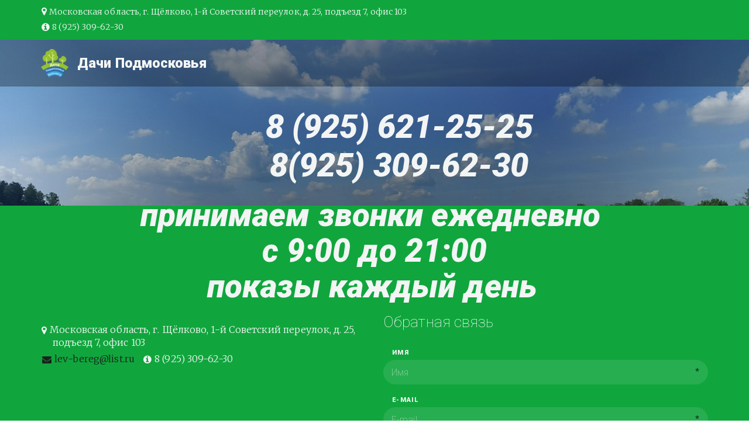

--- FILE ---
content_type: text/html; charset=utf-8
request_url: https://dachi-mo.ru/contacts
body_size: 11219
content:
<!DOCTYPE html>
<html lang="ru">
<head>
	<meta charset="utf-8" />
<meta http-equiv="X-UA-Compatible" content="IE=edge" />
<meta name="viewport" content="width=device-width, initial-scale=1.0, maximum-scale=5.0" />



	
	
	<title>Земельные участки без посредников</title>
	
	<meta name="description" content="" />
	<meta name="keywords" content="Земельные участки, участки Ярославское шоссе, участки Щелковское шоссе, Участки Новая слобода, Участки Корякино, Участки Фряновское шоссе" />
	<meta property="og:title" content="Земельные участки без посредников" />
	
	
	
		
		
		
		<meta name="twitter:card" content="summary" />
		<meta property="og:type" content="website" />
		<meta property="og:description" content="" />
		<meta property="og:url" content="https://dachi-mo.ru/contacts" />
	
	<link rel="shortcut icon" href="/favicon.ico?v=8190951278059793" type="image/x-icon">
	<script>
	window.developmentMode = false;
	
</script>
	
	
	<script defer src="/js/lib/modernizr-webp.js?v=2025_12_23T16_28_16_03_00_3e16ef00fd13f0aad98edd800982716f5ccfcbae"></script><link rel="stylesheet" href="/css/devicePublish.min.css?v=2025_12_23T16_28_16_03_00_3e16ef00fd13f0aad98edd800982716f5ccfcbae"><link rel="stylesheet" href="/css/lib/bootstrap.min.css?v=2025_12_23T16_28_16_03_00_3e16ef00fd13f0aad98edd800982716f5ccfcbae"><script async src="/js/ulib/performance.js?v=2025_12_23T16_28_16_03_00_3e16ef00fd13f0aad98edd800982716f5ccfcbae"></script>
		
	<link rel="stylesheet" href="/sitecss/srcset-57679c419d70f41776d4522c-all.css?v=2777">
	
	
		
		
			
		
			
				<!-- htmlmin:ignore -->
					<script>
//  $(function() {
//	var el = document.getElementsByClassName('ul-goods-view-price-val');
//	var check = '*';
//	var sep = '#';
//	for (var i = 0; i < el.length; i++) {
//	  var a = new String;
//	  var pParent = $(el[i]).parent().parent().parent().parent().parent().attr('id');
//	  a = $('#' + pParent + ' .ul-goods-view-price-val div').html();
//	  var b = a.indexOf(sep);
//	  var beg = a.indexOf(check);
//	  if (a[beg] == check) {
//		if (b == -1) {
//		  b = a.length;
//		};
//		$('#' + pParent + ' .ul-goods-view-price-val div').html(a.substring(0, beg) + ' <span class="sthrough">' + a.substring(beg+1, b) + '</span><br>' + a.substring(b+1, a.length));
//	  }
//    }
//  });
</script>
				<!-- htmlmin:ignore -->
			
		
			
				<!-- htmlmin:ignore -->
					<script src="https://ajax.googleapis.com/ajax/libs/jquery/1.12.4/jquery.min.js"></script> 
<style>
.sthrough {
 position: relative;
}

.sthrough:before {
 border-bottom: 3px solid red;
 position: absolute;
 content: "";
 width: 100%;
 height: 60%;
 transform: rotate(-10deg);
}
</style>
				<!-- htmlmin:ignore -->
			
		
		
	

	
	
	
	
		<link rel="preload" as="style" href="/sitecss/typography.css?v=2777" onload="this.onload=null;this.rel='stylesheet'">
		<noscript><link rel="stylesheet" href="/sitecss/typography.css?v=2777"></noscript>
	
	
		<link rel="preload" as="style" id="dist-version-css" href="/dist-version/css/pub.v1.css?v=2025_12_23T16_28_16_03_00_3e16ef00fd13f0aad98edd800982716f5ccfcbae" onload="this.onload=null;this.rel='stylesheet'">
		<noscript><link rel="stylesheet" href="/dist-version/css/pub.v1.css?v=2025_12_23T16_28_16_03_00_3e16ef00fd13f0aad98edd800982716f5ccfcbae"></noscript>
	

	<script>
		(() => {
			if (matchMedia('screen and (min-width : 992px)').matches) {
				document.write(`<link 
					rel="stylesheet"
					
					data-device="desktop"
					class="styleLink"
					href="/templates/prem-cruise/css/main-g-theme-site-1-desktop.css"
				/>`);
			}
			if (matchMedia('screen and (min-width: 768px) and (max-width: 991px)').matches) {
				document.write(`<link 
					rel="stylesheet"
					
					data-device="tablet"
					class="styleLink"
					href="/templates/prem-cruise/css/main-g-theme-site-1-tablet.css"
				/>`);
			}
			if (matchMedia('screen and (max-width : 768px)').matches) {
				document.write(`<link 
					rel="stylesheet"
					
					data-device="phone"
					class="styleLink"
					href="/templates/prem-cruise/css/main-g-theme-site-1-phone.css"
				/>`);
			}
		})();
	</script>

	<style data-styled="true" data-styled-version="5.0.1"></style><style data-styled="true" data-styled-version="5.0.1"></style><style data-styled="true" data-styled-version="5.0.1"></style><link type="text/css" rel="stylesheet" href="//maxcdn.bootstrapcdn.com/font-awesome/4.2.0/css/font-awesome.min.css"><link type="text/css" rel="stylesheet" href="/css/lib/fontawesome-brand.min.css">

</head>
<body>
	
	
	
	<div id="main">
		<div id="body" class="g-theme-site-1" data-mode="published" data-site-theme="g-theme-site-1">
			<div
				id="body-fict"
				class="g-theme-block-5 ul-page-common-contacts"
				data-theme-block='{"desktop":"g-theme-block-5", "tablet":"g-theme-block-5", "phone":"g-theme-block-5"}'
				data-block_theme="g-theme-block-5"
				style="background-image: url(/uploads/s/z/s/l/zslcdksdkz3h/img/full_r00DjSYb.jpg); background-size: cover; background-repeat: no-repeat; background-position: 0 0; "
				data-parallax="fixedPosition"
			>
				
				<header  class="
					js-hidden-device-element hidden-elements-device "data-device-hidden='{"desktop":false,"tablet":false,"phone":false}' data-theme-block='{"desktop":"g-theme-block-0","tablet":"g-theme-block-0","phone":"g-theme-block-0"}'>
	<div class="header premium">
		<div class="header-top">
			<div class="container">
				<div class="row">
					<div class="header-top-contacts col col-xs-12 col-md-8">
						<div  itemscope="" id="ul-id-contacts-address" class="ul-widget ul-w-contacts" data-device-hidden="{&quot;desktop&quot;:false,&quot;phone&quot;:false,&quot;tablet&quot;:false}" data-widget="contacts" data-controls="e">



<div
	id="id-contacts-schema-item"
	itemprop="itemReviewed"
	class="ul-w-contacts-design1 ul-w-contacts-custom-design1"
	itemscope itemtype="http://schema.org/Organization" 
>
	<meta itemprop="name" content="Дачи Подмосковья&nbsp;">
	
	
		
		<!-- ============== LAYOUT 1 ============== -->
		
			<div class="ul-w-contacts-item" data-item-id="146a02c1-348e-4eca-9c38-b3d4359c2d8c">
				<div class="ul-w-contacts-list">
					
					
						<ul>
							
								<li class="ul-w-contacts-f-address normal"
									itemprop="address" itemscope itemtype="http://schema.org/PostalAddress"
								>
									
									
									<span itemprop="addressCountry">Московская область</span>,&nbsp;<span itemprop="addressLocality">г. Щёлково</span>,&nbsp;<span itemprop="streetAddress">1-й Советский переулок, д. 25, подъезд 7</span>,&nbsp;<span>офис 103</span>
									
									
								</li>
							
								<li class="ul-w-contacts-f-extra normal"
									
								>
									
									
									<span>8 (925) 309-62-30</span>
									
									
								</li>
							
						</ul>
					
				</div>
				
			</div>
		
		<!-- ============== LAYOUT 1 ============== -->
	
</div>
</div>
					</div>
					<div class="header-top-social col col-xs-12 col-md-4">
						
					</div>
				</div>
			</div>
		</div>
		<div class="header-content">
			<div class="container">
				<div class="row">
					<div class="header-content-center">
						<div class="header-content-center-sitename col col-xs-12 col-md-4">
							<div class="header-content-center-sitename-icon">
								<div  data-icon-set="" id="ul-id-icon-logoIcon" class="ul-widget ul-widget-icon text-left" data-device-hidden="{&quot;desktop&quot;:false,&quot;phone&quot;:false,&quot;tablet&quot;:false}" data-widget="icon" data-controls="e">





	
		
		
	
			 
					<picture><source type="image/webp" media="(min-width: 1366px)" srcset="/__scale/uploads/s/z/s/l/zslcdksdkz3h/img/full_sRnJkfsn.png?quality=85&width=47&webp=1, /__scale/uploads/s/z/s/l/zslcdksdkz3h/img/full_sRnJkfsn.png?quality=85&width=94&webp=1 2x" ><source  media="(min-width: 1366px)" srcset="/__scale/uploads/s/z/s/l/zslcdksdkz3h/img/full_sRnJkfsn.png?quality=85&width=47, /__scale/uploads/s/z/s/l/zslcdksdkz3h/img/full_sRnJkfsn.png?quality=85&width=94 2x" ><source type="image/webp" media="(min-width: 1170px)" srcset="/__scale/uploads/s/z/s/l/zslcdksdkz3h/img/full_sRnJkfsn.png?quality=85&width=47&webp=1, /__scale/uploads/s/z/s/l/zslcdksdkz3h/img/full_sRnJkfsn.png?quality=85&width=94&webp=1 2x" ><source  media="(min-width: 1170px)" srcset="/__scale/uploads/s/z/s/l/zslcdksdkz3h/img/full_sRnJkfsn.png?quality=85&width=47, /__scale/uploads/s/z/s/l/zslcdksdkz3h/img/full_sRnJkfsn.png?quality=85&width=94 2x" ><source type="image/webp" media="(min-width: 992px)" srcset="/__scale/uploads/s/z/s/l/zslcdksdkz3h/img/full_sRnJkfsn.png?quality=85&width=47&webp=1, /__scale/uploads/s/z/s/l/zslcdksdkz3h/img/full_sRnJkfsn.png?quality=85&width=94&webp=1 2x" ><source  media="(min-width: 992px)" srcset="/__scale/uploads/s/z/s/l/zslcdksdkz3h/img/full_sRnJkfsn.png?quality=85&width=47, /__scale/uploads/s/z/s/l/zslcdksdkz3h/img/full_sRnJkfsn.png?quality=85&width=94 2x" ><source type="image/webp" media="(min-width: 768px)" srcset="/__scale/uploads/s/z/s/l/zslcdksdkz3h/img/full_sRnJkfsn.png?quality=85&width=47&webp=1, /__scale/uploads/s/z/s/l/zslcdksdkz3h/img/full_sRnJkfsn.png?quality=85&width=94&webp=1 2x" ><source  media="(min-width: 768px)" srcset="/__scale/uploads/s/z/s/l/zslcdksdkz3h/img/full_sRnJkfsn.png?quality=85&width=47, /__scale/uploads/s/z/s/l/zslcdksdkz3h/img/full_sRnJkfsn.png?quality=85&width=94 2x" ><source type="image/webp" media="(min-width: 576px)" srcset="/__scale/uploads/s/z/s/l/zslcdksdkz3h/img/full_sRnJkfsn.png?quality=85&width=47&webp=1, /__scale/uploads/s/z/s/l/zslcdksdkz3h/img/full_sRnJkfsn.png?quality=85&width=94&webp=1 2x" ><source  media="(min-width: 576px)" srcset="/__scale/uploads/s/z/s/l/zslcdksdkz3h/img/full_sRnJkfsn.png?quality=85&width=47, /__scale/uploads/s/z/s/l/zslcdksdkz3h/img/full_sRnJkfsn.png?quality=85&width=94 2x" ><source type="image/webp" media="(min-width: 480px)" srcset="/__scale/uploads/s/z/s/l/zslcdksdkz3h/img/full_sRnJkfsn.png?quality=85&width=47&webp=1, /__scale/uploads/s/z/s/l/zslcdksdkz3h/img/full_sRnJkfsn.png?quality=85&width=94&webp=1 2x" ><source  media="(min-width: 480px)" srcset="/__scale/uploads/s/z/s/l/zslcdksdkz3h/img/full_sRnJkfsn.png?quality=85&width=47, /__scale/uploads/s/z/s/l/zslcdksdkz3h/img/full_sRnJkfsn.png?quality=85&width=94 2x" ><source type="image/webp" media="(min-width: 360px)" srcset="/__scale/uploads/s/z/s/l/zslcdksdkz3h/img/full_sRnJkfsn.png?quality=85&width=47&webp=1, /__scale/uploads/s/z/s/l/zslcdksdkz3h/img/full_sRnJkfsn.png?quality=85&width=94&webp=1 2x" ><source  media="(min-width: 360px)" srcset="/__scale/uploads/s/z/s/l/zslcdksdkz3h/img/full_sRnJkfsn.png?quality=85&width=47, /__scale/uploads/s/z/s/l/zslcdksdkz3h/img/full_sRnJkfsn.png?quality=85&width=94 2x" > <img class="icon-generator-effects ul-w-icon-size-48" src="/uploads/s/z/s/l/zslcdksdkz3h/img/full_sRnJkfsn.png" /></picture>
			
		
	

		
	

</div>
							</div>
							<div class="header-content-center-sitename-header">
								<div  spellcheck="false" placeholder="_" data-tag="span" data-widget="header" id="ul-id-header-siteName" class="ul-widget ul-widget-wysivig-header" data-device-hidden="{&quot;desktop&quot;:false,&quot;phone&quot;:false,&quot;tablet&quot;:false}" data-controls="e"><div spellcheck="false">
	<div class="ul-header-editor clearfix ul-header-wrap" placeholder="placeholder" style="outline:none; word-wrap: break-word; margin: 0 5px">
		
			<span class="ul-w-header-span h1"><span style="font-weight: bold;">Дачи Подмосковья&nbsp;</span></span>
		
	</div>
</div>
</div>
							</div>
						</div>
						<div class="header-content-center-mainmenu col col-xs-12 col-md-8">
							<div  data-fixed="true" data-bgColor="0" data-bgtransparent="100" data-version="1" id="ul-id-mainmenu-main" class="ul-widget ul-w-mainmenu" data-device-hidden="{&quot;desktop&quot;:false,&quot;phone&quot;:false,&quot;tablet&quot;:false}" data-widget="mainmenu" data-controls="e">

	<div class="ul-w-mainmenu-showButton">
		<span></span>
		<span></span>
		<span></span>
	</div>
	<div class="ul-w-mainmenu-nav" style="opacity: 0;">
		 <div class="ul-w-mainmenu-item "> <a  class="normal js-w-mainmenu ul-w-mainmenu-item-link" href ="/" data-type="page" target="_self">Главная</a></div> <div class="ul-w-mainmenu-item "> <a  class="normal js-w-mainmenu ul-w-mainmenu-item-link" href ="/dp_koriakino_2" data-type="page" target="_self">Лесной</a></div> <div class="ul-w-mainmenu-item "> <a  class="normal js-w-mainmenu ul-w-mainmenu-item-link" href ="/dp_koriakino" data-type="page" target="_self">Добрый</a></div> <div class="ul-w-mainmenu-item "> <a  class="normal js-w-mainmenu ul-w-mainmenu-item-link" href ="/koriakino" data-type="page" target="_self">Корякино</a></div> <div class="ul-w-mainmenu-item "> <a  class="normal js-w-mainmenu ul-w-mainmenu-item-link" href ="/kostiunino_2" data-type="page" target="_self">Покровский</a></div> <div class="ul-w-mainmenu-item "> <a  class="normal js-w-mainmenu ul-w-mainmenu-item-link" href ="/ghk_lievobieriezhnyi" data-type="page" target="_self">Левобережный</a></div> <div class="ul-w-mainmenu-item "> <a  class="normal js-w-mainmenu ul-w-mainmenu-item-link" href ="/zhilyie_doma_ghotovyie_k_prozhivaniiu" data-type="page" target="_self">Жилые дома</a></div> <div class="ul-w-mainmenu-item "> <a  class="normal js-w-mainmenu ul-w-mainmenu-item-link" href ="/kostiunino" data-type="page" target="_self">Спасский</a></div> <div class="ul-w-mainmenu-item "> <a  class="normal js-w-mainmenu ul-w-mainmenu-item-link" href ="/d_novaia_sloboda" data-type="page" target="_self">Новая Слобода</a></div> <div class="ul-w-mainmenu-item  ul-w-mainmenu-active-item"> <a  class="normal js-w-mainmenu ul-w-mainmenu-item-link" href ="/contacts" data-type="page" target="_self">Контакты</a></div> <div class="ul-w-mainmenu-item "> <a  class="normal js-w-mainmenu ul-w-mainmenu-item-link" href ="/about" data-type="page" target="_self">О нас</a></div> <div class="ul-w-mainmenu-item "> <a  class="normal js-w-mainmenu ul-w-mainmenu-item-link" href ="/news" data-type="page" target="_self">Новости</a></div><div class="ul-w-mainmenu-toggle-button"><span></span><span></span><span></span></div>
		<div class="ul-w-mainmenu-toggle">
			<a class="ul-w-mainmenu-toggle-more normal">Еще</a>
			<div class="ul-w-mainmenu-toggle-nasted"></div>
		</div>
	</div>




</div>
						</div>
					</div>
				</div>
			</div>
		</div>
	</div>
</header>

<div id="ul-content">
	
			<div  id="ul-id-0-1" style="" data-floating="" data-custom-classes="[]" data-theme="g-theme-block-0" data-theme-block="{&quot;desktop&quot;:&quot;g-theme-block-0&quot;,&quot;tablet&quot;:&quot;g-theme-block-0&quot;,&quot;phone&quot;:&quot;g-theme-block-0&quot;}" data-device-hidden="{&quot;desktop&quot;:false,&quot;tablet&quot;:false,&quot;phone&quot;:false}" data-vertical-align="0" data-bgtype="color" data-auto_height="true" data-symbol="{&quot;enabled&quot;:false,&quot;sourceBlockId&quot;:&quot;&quot;,&quot;forAllPages&quot;:false,&quot;linkedPages&quot;:[],&quot;symbolBlockPosition&quot;:&quot;header&quot;}" data-position-desktop="LT" data-position-tablet="LT" data-position-phone="LT" class="ul-container hidden-elements-device js-hidden-device-element   g-theme-block-0 srcset-block-db2b4ee78c9e8314e728e7f1b36ea9df " >
				<div class="ul-shadow-block-overlay js-block-shadow"></div>
				<div class=" container js-block-container">
					<div id="ul-id-0-2" class="row ul-row"><div id="ul-id-0-3" class="col ul-col col-xs-12 col-sm-12 col-md-12"><div  data-widget="spacer" id="ul-id-0-4" class="ul-widget ul-w-spacer" data-device-hidden="{&quot;desktop&quot;:false,&quot;phone&quot;:false,&quot;tablet&quot;:false}" data-controls="mer" style="height:36px; "></div></div></div><div id="ul-id-0-5" class="row ul-row"><div id="ul-id-0-6" class="col ul-col col-xs-12 col-sm-12 col-md-12"><div  spellcheck="false" placeholder="_" data-tag="span" data-widget="header" id="ul-id-0-7" class="ul-widget ul-widget-wysivig-header" data-device-hidden="{&quot;desktop&quot;:false,&quot;phone&quot;:false,&quot;tablet&quot;:false}" data-controls="mer"><div spellcheck="false">
	<div class="ul-header-editor clearfix ul-header-wrap" placeholder="placeholder" style="outline:none; word-wrap: break-word; margin: 0 5px">
		
			<span class="ul-w-header-span h1" style="text-align: center;"><span style="font-style: italic; font-weight: bold;">&nbsp; &nbsp; &nbsp; &nbsp; &nbsp; &nbsp; &nbsp; &nbsp; &nbsp; &nbsp; &nbsp; &nbsp; &nbsp; &nbsp;8 (925) 621-25-25&nbsp; &nbsp; &nbsp; &nbsp; &nbsp; &nbsp; &nbsp; &nbsp; &nbsp; &nbsp; &nbsp; &nbsp; &nbsp; &nbsp; 8(925) 309-62-30</span></span>
		
	</div>
</div>
</div></div></div><div id="ul-id-0-8" class="row ul-row"><div id="ul-id-0-9" class="col ul-col col-xs-12 col-sm-12 col-md-12"><div  data-widget="spacer" id="ul-id-0-10" class="ul-widget ul-w-spacer" data-device-hidden="{&quot;desktop&quot;:false,&quot;phone&quot;:false,&quot;tablet&quot;:false}" data-controls="mer" style="height:36px; "></div></div></div>
				</div>
			</div>
		
			<div  id="ul-id-0-30" style="" data-floating="" data-custom-classes="[]" data-theme="g-theme-block-3" data-theme-block="{&quot;desktop&quot;:&quot;g-theme-block-3&quot;,&quot;tablet&quot;:&quot;g-theme-block-3&quot;,&quot;phone&quot;:&quot;g-theme-block-3&quot;}" data-device-hidden="{&quot;desktop&quot;:false,&quot;tablet&quot;:false,&quot;phone&quot;:false}" data-vertical-align="0" data-bgtype="color" data-auto_height="true" data-symbol="{&quot;enabled&quot;:false,&quot;sourceBlockId&quot;:&quot;&quot;,&quot;forAllPages&quot;:false,&quot;linkedPages&quot;:[],&quot;symbolBlockPosition&quot;:&quot;header&quot;}" data-position-desktop="LT" data-position-tablet="LT" data-position-phone="LT" class="ul-container hidden-elements-device js-hidden-device-element   g-theme-block-3 srcset-block-da176263f3708f42bfd13fd264847caf " >
				<div class="ul-shadow-block-overlay js-block-shadow"></div>
				<div class=" container js-block-container">
					<div id="ul-id-82-9" class="row ul-row"><div id="ul-id-82-10" class="col ul-col col-xs-12 col-sm-12 col-md-12">
					
					<div
					
					
					id="ul-id-82-11" class="ul-widget  " type="wysiwyg" data-device-hidden='{"desktop":false,"phone":false,"tablet":false}'>
					<div id="ul-id-82-11" class="sc-AxjAm StDqM ul-widget-wysiwyg "><div class="DraftEditor-root"><div class="DraftEditor-editorContainer"><div class="public-DraftEditor-content" contenteditable="false" spellcheck="false" style="outline:none;user-select:text;-webkit-user-select:text;white-space:pre-wrap;word-wrap:break-word"><div data-contents="true"><h2 class="_17fgIIn___block _3u7JUHo___center h2" data-block="true" data-editor="acnjs" data-offset-key="mna6-0-0"><div data-offset-key="mna6-0-0" class="public-DraftStyleDefault-block public-DraftStyleDefault-ltr"><span data-offset-key="mna6-0-0" style="font-weight:bold;font-style:italic;font-size:55px;line-height:1%"><span data-text="true">принимаем звонки ежедневно </span></span></div></h2><h2 class="_17fgIIn___block _3u7JUHo___center h2" data-block="true" data-editor="acnjs" data-offset-key="ct500-0-0"><div data-offset-key="ct500-0-0" class="public-DraftStyleDefault-block public-DraftStyleDefault-ltr"><span data-offset-key="ct500-0-0" style="font-weight:bold;font-style:italic;font-size:55px;line-height:1%"><span data-text="true">с 9:00 до 21:00</span></span></div></h2><h2 class="_17fgIIn___block _3u7JUHo___center h2" data-block="true" data-editor="acnjs" data-offset-key="5hfsq-0-0"><div data-offset-key="5hfsq-0-0" class="public-DraftStyleDefault-block public-DraftStyleDefault-ltr"><span data-offset-key="5hfsq-0-0" style="font-weight:bold;font-style:italic;font-size:55px;line-height:1%"><span data-text="true">показы каждый день</span></span><span data-offset-key="5hfsq-0-1"><span data-text="true"> </span></span></div></h2></div></div></div></div></div>
					</div></div></div><div id="ul-id-0-34" class="row ul-row"><div id="ul-id-0-35" class="col ul-col col-xs-12 col-sm-12 col-md-6"><div  itemscope="" id="ul-id-0-36" class="ul-widget ul-w-contacts" data-device-hidden="{&quot;desktop&quot;:false,&quot;phone&quot;:false,&quot;tablet&quot;:false}" data-widget="contacts" data-controls="mer">



<div
	id="id-contacts-schema-item"
	itemprop="itemReviewed"
	class="ul-w-contacts-design1 ul-w-contacts-custom-design1"
	itemscope itemtype="http://schema.org/Organization" 
>
	<meta itemprop="name" content="Дачи Подмосковья&nbsp;">
	
	
		
		<!-- ============== LAYOUT 1 ============== -->
		
			<div class="ul-w-contacts-item" data-item-id="146a02c1-348e-4eca-9c38-b3d4359c2d8c">
				<div class="ul-w-contacts-list">
					
					
						<ul>
							
								<li class="ul-w-contacts-f-address normal"
									itemprop="address" itemscope itemtype="http://schema.org/PostalAddress"
								>
									
									
									<span itemprop="addressCountry">Московская область</span>,&nbsp;<span itemprop="addressLocality">г. Щёлково</span>,&nbsp;<span itemprop="streetAddress">1-й Советский переулок, д. 25, подъезд 7</span>,&nbsp;<span>офис 103</span>
									
									
								</li>
							
								<li class="ul-w-contacts-f-email normal"
									
								>
									
									
									<a href="mailto:lev-bereg@list.ru"><span itemprop="email">lev-bereg@list.ru</span></a>
									
									
								</li>
							
								<li class="ul-w-contacts-f-extra normal"
									
								>
									
									
									<span>8 (925) 309-62-30</span>
									
									
								</li>
							
						</ul>
					
				</div>
				
			</div>
		
		<!-- ============== LAYOUT 1 ============== -->
	
</div>
</div></div><div id="ul-id-150-0" class="col ul-col col-xs-12 col-sm-12 col-md-6"><div  data-options="{&quot;name&quot;:{&quot;kind&quot;:&quot;name&quot;,&quot;title&quot;:&quot;&quot;,&quot;show&quot;:true,&quot;required&quot;:true,&quot;placeholder&quot;:&quot;&quot;,&quot;selectList&quot;:[]},&quot;email&quot;:{&quot;kind&quot;:&quot;email&quot;,&quot;title&quot;:&quot;&quot;,&quot;show&quot;:true,&quot;required&quot;:true,&quot;placeholder&quot;:&quot;&quot;,&quot;selectList&quot;:[]},&quot;theme&quot;:{&quot;kind&quot;:&quot;theme&quot;,&quot;title&quot;:&quot;&quot;,&quot;show&quot;:false,&quot;required&quot;:true,&quot;placeholder&quot;:&quot;&quot;,&quot;selectList&quot;:[]},&quot;phone&quot;:{&quot;kind&quot;:&quot;phone&quot;,&quot;title&quot;:&quot;&quot;,&quot;show&quot;:true,&quot;required&quot;:true,&quot;placeholder&quot;:&quot;&quot;,&quot;selectList&quot;:[]},&quot;message&quot;:{&quot;kind&quot;:&quot;large&quot;,&quot;title&quot;:&quot;&quot;,&quot;show&quot;:true,&quot;required&quot;:true,&quot;placeholder&quot;:&quot;&quot;,&quot;selectList&quot;:[]},&quot;attachments&quot;:{&quot;title&quot;:&quot;&quot;,&quot;show&quot;:false,&quot;required&quot;:false,&quot;placeholder&quot;:&quot;&quot;},&quot;captcha&quot;:{&quot;kind&quot;:&quot;small&quot;,&quot;title&quot;:&quot;&quot;,&quot;show&quot;:false,&quot;required&quot;:false,&quot;placeholder&quot;:&quot;&quot;,&quot;selectList&quot;:[]},&quot;userAgreement&quot;:{&quot;isActive&quot;:false,&quot;isAutoChecked&quot;:false,&quot;label&quot;:&quot;&quot;},&quot;orientation&quot;:&quot;vertical&quot;,&quot;header&quot;:{&quot;title&quot;:&quot;Обратная связь&quot;,&quot;show&quot;:true},&quot;afterMail&quot;:&quot;Спасибо, ваше сообщение отправлено!&quot;,&quot;style&quot;:&quot;simple&quot;,&quot;design&quot;:&quot;default&quot;,&quot;inputs&quot;:[{&quot;kind&quot;:&quot;name&quot;,&quot;title&quot;:&quot;&quot;,&quot;show&quot;:true,&quot;required&quot;:true,&quot;placeholder&quot;:&quot;&quot;,&quot;selectList&quot;:[],&quot;_id&quot;:&quot;5de7a3eee2d1431c44395107&quot;},{&quot;kind&quot;:&quot;email&quot;,&quot;title&quot;:&quot;&quot;,&quot;show&quot;:true,&quot;required&quot;:true,&quot;placeholder&quot;:&quot;&quot;,&quot;selectList&quot;:[],&quot;_id&quot;:&quot;5de7a3eee2d1431c44395108&quot;},{&quot;kind&quot;:&quot;theme&quot;,&quot;title&quot;:&quot;&quot;,&quot;show&quot;:false,&quot;required&quot;:true,&quot;placeholder&quot;:&quot;&quot;,&quot;selectList&quot;:[],&quot;_id&quot;:&quot;5de7a3eee2d1431c44395109&quot;},{&quot;kind&quot;:&quot;phone&quot;,&quot;title&quot;:&quot;&quot;,&quot;show&quot;:true,&quot;required&quot;:true,&quot;placeholder&quot;:&quot;&quot;,&quot;selectList&quot;:[],&quot;_id&quot;:&quot;5de7a3eee2d1431c4439510a&quot;},{&quot;kind&quot;:&quot;large&quot;,&quot;title&quot;:&quot;&quot;,&quot;show&quot;:true,&quot;required&quot;:true,&quot;placeholder&quot;:&quot;&quot;,&quot;selectList&quot;:[],&quot;_id&quot;:&quot;5de7a3eee2d1431c4439510b&quot;}],&quot;submitCaption&quot;:&quot;отправить&quot;,&quot;version&quot;:2}" data-goals-data="" id="ul-id-150-1" class="ul-widget ul-widget-feedBack clearfix default ul-widget-feedBack-vertical" data-device-hidden="{&quot;desktop&quot;:false,&quot;phone&quot;:false,&quot;tablet&quot;:false}" data-widget="feedBack" data-controls="mer">


<form
	class="feedBack"
	action="/api/feedBack"
	method="post"
	role="form"
	data-version ="2"
	data-css-version="2"
>
	<input type="hidden" ul-model="_id" name="_id" value="5a9ea09885d80af201cd88c6"/>
	
	
	<div class="ul-widget-feedBack-form-group ul-widget-feedBack-header has-feedback">
		<div class="ul-w-feedBack-editable ul-w-feedBack-title h3" data-name="header.title">Обратная связь
		</div>
	</div>
	
	<div class="ul-widget-feedBack-wrapper" data-inputs-count="4">
		
			<div class="ul-widget-feedBack__items-wrapper ul-widget-feedBack__items-wrapper-inputs">
				
					
						
							<div class="ul-widget-feedBack-form-group has-feedback">
								<!-- htmlmin:ignore -->
								<!--noindex-->
								<!--googleoff: all-->
									<div class="ul-w-feedBack-control-label ul-w-feedBack-editable normal" data-i="0">Имя
									</div>
								<!--googleon: all-->
								<!--/noindex-->
								<!-- htmlmin:ignore -->
								<div class="ul-widget-feedBack-form-control-wrapper">
									<input
											class="ul-widget-feedBack-form-control normal"
											type="text"
											name="inputs.field0"
											placeholder="Имя"
											ul-model="inputs.0"
											data-kind="name"
											data-index="0"
									required />
									
		<span class="ul-widget-feedBack-required-indicator normal">*</span>
	
								</div>
							</div>
						
					
				
					
						
							<div class="ul-widget-feedBack-form-group has-feedback">
								<!-- htmlmin:ignore -->
								<!--noindex-->
								<!--googleoff: all-->
									<div class="ul-w-feedBack-control-label ul-w-feedBack-editable normal" data-i="1">E-mail
									</div>
								<!--googleon: all-->
								<!--/noindex-->
								<!-- htmlmin:ignore -->
								<div class="ul-widget-feedBack-form-control-wrapper">
									<input
											class="ul-widget-feedBack-form-control normal"
											type="text"
											name="inputs.field1"
											placeholder="E-mail"
											ul-model="inputs.1"
											data-kind="email"
											data-index="1"
									required />
									
		<span class="ul-widget-feedBack-required-indicator normal">*</span>
	
								</div>
							</div>
						
					
				
					
				
					
						
							<div class="ul-widget-feedBack-form-group has-feedback">
								<!-- htmlmin:ignore -->
								<!--noindex-->
								<!--googleoff: all-->
									<div class="ul-w-feedBack-control-label ul-w-feedBack-editable normal" data-i="3">Телефон
									</div>
								<!--googleon: all-->
								<!--/noindex-->
								<!-- htmlmin:ignore -->
								<div class="ul-widget-feedBack-form-control-wrapper">
									<input
											class="ul-widget-feedBack-form-control normal"
											type="text"
											name="inputs.field3"
											placeholder="+7 123 45 77"
											ul-model="inputs.3"
											data-kind="phone"
											data-index="3"
									required />
									
		<span class="ul-widget-feedBack-required-indicator normal">*</span>
	
								</div>
							</div>
						
					
				
					
						
							<div class="ul-widget-feedBack-form-group has-feedback">
								<!-- htmlmin:ignore -->
								<!--noindex-->
								<!--googleoff: all-->
									<div class="ul-w-feedBack-control-label ul-w-feedBack-editable ul-editor-wrapper clearfix normal" data-i="4" spellcheck="false">
										Ваше сообщение
									</div>
								<!--googleon: all-->
								<!--/noindex-->
								<!-- htmlmin:ignore -->
								<div class="ul-widget-feedBack-form-control-wrapper">
									<textarea
											class="ul-widget-feedBack-form-control normal" name="inputs.field4"
											ul-model="inputs.4"
											rows="3"
											placeholder="Ваше сообщение"
											data-kind="large"
											data-index="4"
									required ></textarea>
									
		<span class="ul-widget-feedBack-required-indicator normal">*</span>
	
								</div>
							</div>
						
					
				
				
			</div>
		
		
		
		
		<div class="ul-widget-feedBack-form-group button-wrapper">
			<button 
				type="submit" 
				class="ul-w-button1 ul-w-downloadFile-showButton ul-w-feedBack-submit middle"
				disabled
				data-name="submitTitle"
			>
				Отправить
			</button>
		</div>
		<div class="alert ul-widget-feedBack-responce note" style="display: none;" role="alert"
			data-error-email="Неверно введён адрес E-mail."
			 data-error-phone="Неверно введён номер телефона."
		></div>
	</div>
</form>
</div></div></div><div id="ul-id-0-37" class="row ul-row"><div id="ul-id-0-38" class="col ul-col col-xs-12 col-sm-12 col-md-12"><div  data-widget="spacer" id="ul-id-0-39" class="ul-widget ul-w-spacer" data-device-hidden="{&quot;desktop&quot;:false,&quot;phone&quot;:false,&quot;tablet&quot;:false}" data-controls="mer" style="height:73px; "></div></div></div>
				</div>
			</div>
		
</div>

<footer  class=" js-hidden-device-element hidden-elements-device
				" data-device-hidden='{"desktop":false,"tablet":false,"phone":false}' data-theme-block='{"desktop":"g-theme-block-0","tablet":"g-theme-block-0","phone":"g-theme-block-0"}'>
	<div class="footer premium container">
		<div class="footer-content row">
			<div class="footer-content-left col col-xs-12 col-md-8">
				<div class="footer-content-left-wysivig">
					
				</div>
			</div>
			<div class="footer-content-right col col-xs-12 col-md-4">
				<div class="footer-content-right-social">
					
				</div>
			</div>
		</div>
	</div>
</footer>


				
				<div class="ul-col ul-absolute-widgets">
					
				</div>

				

			</div>
		</div>
	</div>
	
	
	
	
	<div
		id="upbutton-container"
		class="ul-upbutton"
		style=""
	>
		<div class="ul-upbutton-icon"></div>
	</div>

	
	
	
	
	
		<div id="js-captchaPublicKey" data-key="6LfX8f4SAAAAAFw7fF08_dNTAmDV61y_OqTK0a71" style="display: none;"></div>
	
	
	
	
	
	
	
	<script src="/js/lib/requirejs.min.js?v=2025_12_23T16_28_16_03_00_3e16ef00fd13f0aad98edd800982716f5ccfcbae"></script>
	
	<script>window.cache = {"site":"dachi-mo","siteUrl":"dachi-mo","isMainLanding":null,"isULanding":false,"page":"contacts","isPublished":false,"template":"prem-cruise","isExistCustomHtml":true,"isScaling":true,"scaleImages":{"images":"all","minDate":"2017-11-07T14:30:00.000Z","templates":null,"webp":1,"defaultQuality":85,"overrideQuality":null,"splitBy":"page","quality":85},"homeClusterDomain":"ukit.com","isRemove":{"header":false,"footer":false},"_hiddenWidgets":{"ul-id-wysiwyg-copyright":true,"ul-id-contacts-address":false,"ul-id-social-socialIcon":true,"ul-id-wysiwyg-copyright1":true,"ul-id-social-bar":true,"ul-id-wysiwyg-footerabout":false,"ul-id-icon-siteLogo":false,"ul-id-header-siteName":false,"ul-id-mainmenu-main":false,"ul-id-contacts-top":false,"ul-id-social-bar2":true,"ul-id-feedBack-footerform":false,"ul-id-contacts-bottom":false,"ul-id-icon-logoIcon":false,"ul-id-social-socialIcon2":true},"publishedForm":{"maxFileSize":5,"maxFilesCount":20,"allowedMimeTypes":["^text/(plain)$","^image/(png|jpe?g|gif|bmp|x-bmp|x-ms-bmp)$","^application/(vnd.*document|msword|pdf|zip)$"]},"feedback":{"maxFileSize":24,"maxFilesCount":20,"allowedMimeTypes":["^text/(plain)$","^image/(png|jpe?g|gif|bmp|x-bmp|x-ms-bmp)$","^application/(vnd.*document|msword|pdf|zip)$"]},"orderForms":[],"backgroundParams":{"ul-id-0-1":{"desktop":{"bgtype":"color","theme":"g-theme-block-0"},"tablet":{"bgtype":"color","theme":"g-theme-block-0"},"phone":{"bgtype":"color","theme":"g-theme-block-0"}},"ul-id-0-30":{"desktop":{"bgtype":"color","theme":"g-theme-block-3"},"tablet":{"bgtype":"color","theme":"g-theme-block-3"},"phone":{"bgtype":"color","theme":"g-theme-block-3"}}},"googleMapsApiKey":"","yandexMapsApiKey":"","yandexMapsApiKeyEnabled":true,"isScreenshotMode":false,"googleEmbedMapsApiKey":"AIzaSyB4GqtZOXOKhesy1HXiMqZywF-F1bbQ_uc","animation":{"isEnabled":false,"excludedPages":[],"kind":"fadeIn","speed":1},"lazyLoad":{"enabled":false,"range":1},"isDynamicRequireConfEnabled":true,"feedBack":{"i18n":{"widgets.feedBack.name":"Обратная связь","all.required field":" Обязательные поля","constructor.too big sum size":"Общая сумма загрузки файлов {sumSize} Мб больше допустимой {maxSumSize} Мб","constructor.too big file":"Файл {fileName} слишком большой. Максимум: {size} МБ","constructor.wrong file type":"Неверный тип файла {fileName}. Можно загрузить txt, docx, pdf, jpeg, png, gif, bmp, zip","constructor.too many files":{"[0-9]*(0|5|6|7|8|9)$":"Слишком много файлов. Максимальное количество {count} файлов","[0-9]*(1)$":"Слишком много файлов. Максимальное количество {count} файл","[0-9]*(2|3|4)$":"Слишком много файлов. Максимальное количество {count} файла","(11|12|13|14|15|16|17|18|19)$":"Слишком много файлов. Максимальное количество {count} файлов"},"constructor.too empty file":"Пустой файл","widgets.feedBack.error":{"email":"Неверно введён адрес E-mail.","phone":"Неверно введён номер телефона.","name":"Неверно указано имя отправителя.","theme":"Неверно указана тема сообщения.","message":"Неверно введено сообщение.","inputs":"Одно из полей заполнено неверно.","site_empty":"Сайт не опознан.","user_email_empty":"e-mail получателя не указан или не подтвержден","data_empty":"Форма не заполнена.","invalid_instance":"Неопознанная инстанция виджета.","captcha_failed":"Ошибка в проверочном коде.","generic":"Форма заполнена неверно.","receiver_email":"Не похоже на e-mail, форма работать не будет"}},"ul-id-150-1":{"data":{"customClasses":[],"goals":{"yandex":{"isEnabled":false,"name":"","identifier":"send-feedback","goalId":"","worth":1,"action":"Action","category":"Forms"},"google":{"isEnabled":false,"name":"","identifier":"send-feedback","goalId":"","worth":1,"action":"Action","category":"Forms"}}},"opts":{"name":{"kind":"name","title":"","show":true,"required":true,"placeholder":"","selectList":[]},"email":{"kind":"email","title":"","show":true,"required":true,"placeholder":"","selectList":[]},"theme":{"kind":"theme","title":"","show":false,"required":true,"placeholder":"","selectList":[]},"phone":{"kind":"phone","title":"","show":true,"required":true,"placeholder":"","selectList":[]},"message":{"kind":"large","title":"","show":true,"required":true,"placeholder":"","selectList":[]},"attachments":{"title":"","show":false,"required":false,"placeholder":""},"captcha":{"kind":"small","title":"","show":false,"required":false,"placeholder":"","selectList":[]},"userAgreement":{"isActive":false,"isAutoChecked":false,"label":""},"orientation":"vertical","header":{"title":"Обратная связь","show":true},"afterMail":"Спасибо, ваше сообщение отправлено!","receiver":{"isOwner":true,"emails":""},"style":"simple","design":"default","inputs":[{"kind":"name","title":"","show":true,"required":true,"placeholder":"","selectList":[],"_id":"5de7a3eee2d1431c44395107"},{"kind":"email","title":"","show":true,"required":true,"placeholder":"","selectList":[],"_id":"5de7a3eee2d1431c44395108"},{"kind":"theme","title":"","show":false,"required":true,"placeholder":"","selectList":[],"_id":"5de7a3eee2d1431c44395109"},{"kind":"phone","title":"","show":true,"required":true,"placeholder":"","selectList":[],"_id":"5de7a3eee2d1431c4439510a"},{"kind":"large","title":"","show":true,"required":true,"placeholder":"","selectList":[],"_id":"5de7a3eee2d1431c4439510b"}],"submitCaption":"отправить","version":2}},"config":{"legacyMatch":{"name":"name","email":"email","theme":"theme","phone":"phone","message":"large"},"legacyInvertMatch":{"name":"name","email":"email","theme":"theme","phone":"phone","large":"message"},"isEnabledVersion2":true,"recaptchaV2":{"frontApiUrl":"https://www.google.com/recaptcha/api.js","clientKey":"6LfSdcMUAAAAAJZkHvXRY6iWzMfFCbTSyPSJyD7K"}},"ul-id-feedBack-footerform":{"data":{"customClasses":[],"goals":{"yandex":{"isEnabled":false,"name":"","identifier":"send-feedback","goalId":"","worth":1,"action":"Action","category":"Forms"},"google":{"isEnabled":false,"name":"","identifier":"send-feedback","goalId":"","worth":1,"action":"Action","category":"Forms"}}},"opts":{"name":{"kind":"name","title":"","show":true,"required":false,"placeholder":"","selectList":[]},"email":{"kind":"email","title":"","show":true,"required":true,"placeholder":"","selectList":[]},"theme":{"kind":"theme","title":"","show":false,"required":false,"placeholder":"","selectList":[]},"phone":{"kind":"phone","title":"","show":false,"required":false,"placeholder":"","selectList":[]},"message":{"kind":"large","title":"","show":true,"required":true,"placeholder":"","selectList":[]},"attachments":{"title":"","show":false,"required":false,"placeholder":""},"captcha":{"kind":"small","title":"","show":false,"required":false,"placeholder":"","selectList":[]},"userAgreement":{"isActive":true,"isAutoChecked":true,"label":""},"orientation":"vertical","header":{"show":true,"title":"Обратная связь"},"afterMail":"Спасибо !","receiver":{"emails":"","isOwner":true},"style":"simple","design":"default","inputs":[{"kind":"name","title":"","show":true,"required":false,"placeholder":"","selectList":[],"_id":"5de7a3eee2d1431c44395102"},{"kind":"email","title":"","show":true,"required":true,"placeholder":"","selectList":[],"_id":"5de7a3eee2d1431c44395103"},{"kind":"theme","title":"","show":false,"required":false,"placeholder":"","selectList":[],"_id":"5de7a3eee2d1431c44395104"},{"kind":"phone","title":"","show":false,"required":false,"placeholder":"","selectList":[],"_id":"5de7a3eee2d1431c44395105"},{"kind":"large","title":"","show":true,"required":true,"placeholder":"","selectList":[],"_id":"5de7a3eee2d1431c44395106"}],"version":2}}}}</script>
	
	
	<script>
		window.VERSION = '2025_12_23T16_28_16_03_00_3e16ef00fd13f0aad98edd800982716f5ccfcbae';
	</script>
	
		
			<script src="/js/requireConf.js?v=2025_12_23T16_28_16_03_00_3e16ef00fd13f0aad98edd800982716f5ccfcbae"></script>
		
	
	
	<script>
		window.constructorMode = false;
		window.previewMode = false;
		window.backupPreviewMode = false;
		window.neowizardPreviewMode = false;
		window.cache.headerFooterTheme = "g-theme-block-0";
		window.cache.isRequireConfLoaded = true;
		window.cache.isNewRequireConf = true;
		
	</script>
	
	
	
	<script>
	var widgetsData = [];
	
	function getSafeWidgetsData() {
		var base64 = "[base64]";
		
		if ( ! widgetsData.length ) {
			try {
				widgetsData = JSON.parse(decodeURIComponent(escape(window.atob(base64))));
			} catch(e) {}
		}
		
		return widgetsData;
	}
</script>
	
	
	
	<script>
		var widgetsDeps = {"contacts":"widget-contacts-view","feedBack":"widget-feedBack-view","icon":"widget-icon-view","mainmenu":"widget-mainmenu-view","social":"widget-social-view"};
		var widgetsDepsPaths = {"contacts":{"widget-contacts-view":"widgets/contacts/js/view","greenJs":{"viewName":"widget-contacts-view","viewPath":"widgets/contacts/js/view"}},"feedBack":{"widget-feedBack-view":"widgets/feedBack/js/view","greenJs":{"viewName":"widget-feedBack-view","viewPath":"widgets/feedBack/js/view"}},"icon":{"widget-icon-view":"widgets/icon/js/view","greenJs":{"viewName":"widget-icon-view","viewPath":"widgets/icon/js/view"}},"mainmenu":{"widget-mainmenu-view":"widgets/mainmenu/js/view","greenJs":{"viewName":"widget-mainmenu-green-view","viewPath":"widgets/mainmenu/js/greenView"}},"social":{"widget-social-view":"widgets/social/js/view","greenJs":{"viewName":"widget-social-view","viewPath":"widgets/social/js/view"}}};
		
		
	</script>

	
		<script>
			const state = {
				initial: true,
				desktop: false,
				tablet: false,
				phone: false,
			}
			window.onresize = resize;
	
			const currentDevice = document.querySelector('.styleLink').getAttribute('data-device');
			state[currentDevice] = true;
	
			function resize () {
				if(!state.initial) {
					if (matchMedia('screen and (min-width : 992px)').matches && !state.desktop) {
						addTagLinkToHead('/templates/prem-cruise/css/main-g-theme-site-1-desktop.css');
						state.desktop = true;
					}
					if (matchMedia('screen and (min-width: 768px) and (max-width: 991px)').matches && !state.tablet) {
						addTagLinkToHead('/templates/prem-cruise/css/main-g-theme-site-1-tablet.css')
						state.tablet = true;
					}
					if (matchMedia('screen and (max-width : 768px)').matches && !state.phone) {
						addTagLinkToHead('/templates/prem-cruise/css/main-g-theme-site-1-phone.css');
						state.phone = true;
					}
				}
				state.initial = false;
			}
	
			function addTagLinkToHead(href) {
				const isCecutient = false;
				const tagLink = document.createElement('link');
				tagLink.rel = 'stylesheet';
				tagLink.href = href;
				if (isCecutient) tagLink.class = 'js-style-main';
				document.head.appendChild(tagLink);
			}
		</script>
	

	
	
	
	
	
	
	
	
	
	
	
	

	
		
		
			
				<!-- htmlmin:ignore -->
					<script>

	$(document).ready(function(){
	$("#map_bg").load(function(){
		numPlace();
	})
	
	$(window).resize(function(){
		numPlace();
	})
	
	console.log ($('.map_wrapper').offset().top+'|'+$('.map_wrapper').offset().left)
	function numPlace(){
		$('.nums').html('');
		$(".region").each(function(e){
			SVGobj = document.getElementById($(this).attr('id'));
			y = SVGobj.getBoundingClientRect().top+SVGobj.getBoundingClientRect().height/3-$('.map_wrapper').offset().top+$(window).scrollTop();
			x = SVGobj.getBoundingClientRect().left+SVGobj.getBoundingClientRect().width/3-$('.map_wrapper').offset().left;
			num = $(this).attr('rel');
			stat = $('#pop_'+$(this).attr('rel')).attr('status');
			$('<div class="num num_'+stat+'" id="num_'+num+'">'+num+'</div>').css({
				'top' : y,
				'left' : x
			}).appendTo('.nums');
		});
	}
	
	var winWidth = $('HTML').width();
	$('.popup').each(function(){	//передаем из поп-апов статусы регионам
		$('.region[rel='+$(this).attr('rel')+']').attr('status',$(this).attr('status'));
		$(this).prepend('<div class="line number">Участок <strong>№'+$(this).attr('rel')+'</strong></div>');
	});
	
	$('.region').hover(
		function(){
			$('#pop_'+$(this).attr('rel')).addClass('popup_active');
		},
		function(){
			$('#pop_'+$(this).attr('rel')).removeClass('popup_active');
		}
	);
	
	$('.map_wrapper').mousemove(function(e){	//позиционируем номер участка
		if (winWidth<=1450 && e.clientX>winWidth-200) {
			fixX=-200;
		} else {
			fixX=0;
		}
		X=e.clientX+15+fixX;
		Y=e.clientY+15;
		$('.popup_active').css({
			'left': X+'px',
			'top': Y+'px',
		});
	});
});

</script>
				<!-- htmlmin:ignore -->
			
		
			
		
			
		
		
	
	
	<script async src="/js/lib/cssrelpreload.js?v=2025_12_23T16_28_16_03_00_3e16ef00fd13f0aad98edd800982716f5ccfcbae"></script><script defer src="/js/ulib/critical.js?v=2025_12_23T16_28_16_03_00_3e16ef00fd13f0aad98edd800982716f5ccfcbae"></script><script id="orderform-fallback" defer src="/js/ulib/orderForm.js?v=2025_12_23T16_28_16_03_00_3e16ef00fd13f0aad98edd800982716f5ccfcbae"></script><script defer src="/js/ulib/calcHeaderHeight.js?v=2025_12_23T16_28_16_03_00_3e16ef00fd13f0aad98edd800982716f5ccfcbae"></script><script defer src="/js/ulib/parallax.js?v=2025_12_23T16_28_16_03_00_3e16ef00fd13f0aad98edd800982716f5ccfcbae"></script><script defer src="/js/ulib/upbutton.js?v=2025_12_23T16_28_16_03_00_3e16ef00fd13f0aad98edd800982716f5ccfcbae"></script><script defer src="/js/ulib/backgroundBlockColor.js?v=2025_12_23T16_28_16_03_00_3e16ef00fd13f0aad98edd800982716f5ccfcbae"></script><script async src="/js/ulib/headerFooter.js?v=2025_12_23T16_28_16_03_00_3e16ef00fd13f0aad98edd800982716f5ccfcbae"></script><script src="/widgets/mainmenu/js/fixed.js?v=1767081300383" defer></script>
	
	
		<script>
	(function (w) {
		if ( ! w.analyticsHandlers) {
			w.analyticsHandlers = {};
		}
		
		
		
		w.analyticsHandler = function () {
			var
				args = Array.prototype.slice.call(arguments),
				counterPath = args.shift(),
				counterMethod = args.shift();

			// костыль перехода с ua на ga4 для клиентов
			if (counterPath.includes('siteGoogleAnalytics') && args.length > 0){
				const { event_name } = args[1];
				
				if (args[0] === 'send'){
					args[0] = 'event'
				} else {
					return
				}
				args[2] = {...args[1]}
				args[1] = event_name;
			}
			
			if (w.analyticsHandlers[counterPath]) {
				var
					counterHandler = window[w.analyticsHandlers[counterPath]];
				
				if (
					counterHandler &&
					typeof counterHandler === 'function'
				) {
					
					counterHandler.apply(counterHandler, args);
				
				} else if (
					counterHandler &&
					typeof counterHandler[counterMethod] === 'function'
				) {
					
					counterHandler[counterMethod].apply(counterHandler, args);
					
				}
			}
		};
		
		w.analyticsHandler.getCookie = function getCookie(e){var o=document.cookie.match(RegExp("(?:^|; )"+e.replace(/([\.$?*|{}\(\)\[\]\\\/\+^])/g,"\\$1")+"=([^;]*)"));return o?decodeURIComponent(o[1]):void 0};
		w.analyticsHandler.setCookie = function setCookie(e,o,t){t=t||{};var n=t.expires;if("number"==typeof n&&n){var i=new Date;i.setTime(i.getTime()+1e3*n),n=t.expires=i}n&&n.toUTCString&&(t.expires=n.toUTCString()),o=encodeURIComponent(o);var r=e+"="+o;for(var c in t){r+="; "+c;var a=t[c];a!==!0&&(r+="="+a)}document.cookie=r};
	})(window);
</script>
<!-- Yandex.Metrika counter -->
<script type="text/javascript">
    (function(m,e,t,r,i,k,a){
        m[i]=m[i]||function(){(m[i].a=m[i].a||[]).push(arguments)};
        m[i].l=1*new Date();
        k=e.createElement(t),a=e.getElementsByTagName(t)[0],k.async=1,k.src=r,a.parentNode.insertBefore(k,a)
    })(window, document,'script','//mc.yandex.ru/metrika/tag.js', 'ym');

    ym(98086846, 'init', {accurateTrackBounce:true, trackLinks:true, webvisor:true, clickmap:true, params: {__ym: {isFromApi: 'yesIsFromApi'}}});
</script>
<noscript><div><img src="https://mc.yandex.ru/watch/98086846" style="position:absolute; left:-9999px;" alt="" /></div></noscript>
<!-- /Yandex.Metrika counter -->





<script>
	window.analyticsHandlers['siteYandexMetrika.mainId'] = 'yaCounter98086846';
</script>
	
</body>
</html>


--- FILE ---
content_type: text/css; charset=utf-8
request_url: https://dachi-mo.ru/sitecss/typography.css?v=2777
body_size: 1372
content:





.hhUevb.uspacer{height:10px;}@media (max-width:992px){.hhUevb.uspacer{height:10px;}}@media (max-width:480px){.hhUevb.uspacer{height:10px;}}data-styled.g8[id="sc-Axmtr"]{content:"hhUevb,"}


@media screen and (max-width:767px){.fIJDKC,.fIJDKC,#body-fict .fIJDKC .h1{font-size:21px !important;line-height:120% !important;}#body-fict .fIJDKC .h2{font-size:15px !important;line-height:120% !important;}#body-fict .fIJDKC .h3{font-size:11px !important;line-height:120% !important;}#body-fict .fIJDKC .h4{font-size:6px !important;line-height:120% !important;}.fIJDKC,.fIJDKC,#body-fict .fIJDKC .normal{font-size:7px !important;line-height:120% !important;}#body-fict .fIJDKC .h5{font-size:9px !important;line-height:120% !important;}#body-fict .fIJDKC .h6{font-size:6px !important;line-height:120% !important;}}data-styled.g1[id="sc-AxjAm"]{content:"fIJDKC,"}






@media screen and (max-width:767px){.fIJDKC,.fIJDKC,#body-fict .fIJDKC .h1{font-size:21px !important;line-height:120% !important;}#body-fict .fIJDKC .h2{font-size:15px !important;line-height:120% !important;}#body-fict .fIJDKC .h3{font-size:11px !important;line-height:120% !important;}#body-fict .fIJDKC .h4{font-size:6px !important;line-height:120% !important;}.fIJDKC,.fIJDKC,#body-fict .fIJDKC .normal{font-size:7px !important;line-height:120% !important;}#body-fict .fIJDKC .h5{font-size:9px !important;line-height:120% !important;}#body-fict .fIJDKC .h6{font-size:6px !important;line-height:120% !important;}}data-styled.g1[id="sc-AxjAm"]{content:"fIJDKC,"}




@media screen and (max-width:767px){.fIJDKC,.fIJDKC,#body-fict .fIJDKC .h1{font-size:21px !important;line-height:120% !important;}#body-fict .fIJDKC .h2{font-size:15px !important;line-height:120% !important;}#body-fict .fIJDKC .h3{font-size:11px !important;line-height:120% !important;}#body-fict .fIJDKC .h4{font-size:6px !important;line-height:120% !important;}.fIJDKC,.fIJDKC,#body-fict .fIJDKC .normal{font-size:7px !important;line-height:120% !important;}#body-fict .fIJDKC .h5{font-size:9px !important;line-height:120% !important;}#body-fict .fIJDKC .h6{font-size:6px !important;line-height:120% !important;}}data-styled.g1[id="sc-AxjAm"]{content:"fIJDKC,"}


@media screen and (max-width:767px){.fIJDKC,.fIJDKC,#body-fict .fIJDKC .h1{font-size:21px !important;line-height:120% !important;}#body-fict .fIJDKC .h2{font-size:15px !important;line-height:120% !important;}#body-fict .fIJDKC .h3{font-size:11px !important;line-height:120% !important;}#body-fict .fIJDKC .h4{font-size:6px !important;line-height:120% !important;}.fIJDKC,.fIJDKC,#body-fict .fIJDKC .normal{font-size:7px !important;line-height:120% !important;}#body-fict .fIJDKC .h5{font-size:9px !important;line-height:120% !important;}#body-fict .fIJDKC .h6{font-size:6px !important;line-height:120% !important;}}data-styled.g1[id="sc-AxjAm"]{content:"fIJDKC,"}







@media screen and (max-width:767px){.fIJDKC,.fIJDKC,#body-fict .fIJDKC .h1{font-size:21px !important;line-height:120% !important;}#body-fict .fIJDKC .h2{font-size:15px !important;line-height:120% !important;}#body-fict .fIJDKC .h3{font-size:11px !important;line-height:120% !important;}#body-fict .fIJDKC .h4{font-size:6px !important;line-height:120% !important;}.fIJDKC,.fIJDKC,#body-fict .fIJDKC .normal{font-size:7px !important;line-height:120% !important;}#body-fict .fIJDKC .h5{font-size:9px !important;line-height:120% !important;}#body-fict .fIJDKC .h6{font-size:6px !important;line-height:120% !important;}}data-styled.g1[id="sc-AxjAm"]{content:"fIJDKC,"}



@media screen and (max-width:767px){.fIJDKC,.fIJDKC,#body-fict .fIJDKC .h1{font-size:21px !important;line-height:120% !important;}#body-fict .fIJDKC .h2{font-size:15px !important;line-height:120% !important;}#body-fict .fIJDKC .h3{font-size:11px !important;line-height:120% !important;}#body-fict .fIJDKC .h4{font-size:6px !important;line-height:120% !important;}.fIJDKC,.fIJDKC,#body-fict .fIJDKC .normal{font-size:7px !important;line-height:120% !important;}#body-fict .fIJDKC .h5{font-size:9px !important;line-height:120% !important;}#body-fict .fIJDKC .h6{font-size:6px !important;line-height:120% !important;}}data-styled.g1[id="sc-AxjAm"]{content:"fIJDKC,"}



@media screen and (max-width:767px){.jamRNg,.jamRNg,#body-fict .jamRNg .h1{font-size:29.4px !important;line-height:150% !important;}#body-fict .jamRNg .h2{font-size:21px !important;line-height:150% !important;}#body-fict .jamRNg .h3{font-size:15.399999999999999px !important;line-height:150% !important;}#body-fict .jamRNg .h4{font-size:8.399999999999999px !important;line-height:150% !important;}.jamRNg,.jamRNg,#body-fict .jamRNg .normal{font-size:9.799999999999999px !important;line-height:150% !important;}#body-fict .jamRNg .h5{font-size:12.6px !important;line-height:150% !important;}#body-fict .jamRNg .h6{font-size:8.399999999999999px !important;line-height:150% !important;}.jamRNg span[style*="font-size: 22"],.jamRNg span[style*="font-size: 22"],#body-fict .jamRNg .h1 span[style*="font-size: 22"],#body-fict .jamRNg .h2 span[style*="font-size: 22"],#body-fict .jamRNg .h3 span[style*="font-size: 22"],#body-fict .jamRNg .h4 span[style*="font-size: 22"],.jamRNg span[style*="font-size:22"],.jamRNg span[style*="font-size:22"],#body-fict .jamRNg .h1 span[style*="font-size:22"],#body-fict .jamRNg .h2 span[style*="font-size:22"],#body-fict .jamRNg .h3 span[style*="font-size:22"],#body-fict .jamRNg .h4 span[style*="font-size:22"]{font-size:15.399999999999999px !important;}.jamRNg span[style*="line-height: 1%"],.jamRNg span[style*="line-height: 1%"],#body-fict .jamRNg .h1 span[style*="line-height: 1%"],#body-fict .jamRNg .h2 span[style*="line-height: 1%"],#body-fict .jamRNg .h3 span[style*="line-height: 1%"],#body-fict .jamRNg .h4 span[style*="line-height: 1%"],.jamRNg span[style*="line-height:1%"],.jamRNg span[style*="line-height:1%"],#body-fict .jamRNg .h1 span[style*="line-height:1%"],#body-fict .jamRNg .h2 span[style*="line-height:1%"],#body-fict .jamRNg .h3 span[style*="line-height:1%"],#body-fict .jamRNg .h4 span[style*="line-height:1%"]{line-height:1% !important;}.jamRNg span[style*="font-size: 22"],.jamRNg span[style*="font-size: 22"],#body-fict .jamRNg .normal span[style*="font-size: 22"],#body-fict .jamRNg .h5 span[style*="font-size: 22"],#body-fict .jamRNg .h6 span[style*="font-size: 22"],.jamRNg span[style*="font-size:22"],.jamRNg span[style*="font-size:22"],#body-fict .jamRNg .normal span[style*="font-size:22"],#body-fict .jamRNg .h5 span[style*="font-size:22"],#body-fict .jamRNg .h6 span[style*="font-size:22"]{font-size:15.399999999999999px !important;}.jamRNg span[style*="line-height: 1%"],.jamRNg span[style*="line-height: 1%"],#body-fict .jamRNg .normal span[style*="line-height: 1%"],#body-fict .jamRNg .h5 span[style*="line-height: 1%"],#body-fict .jamRNg .h6 span[style*="line-height: 1%"],.jamRNg span[style*="line-height:1%"],.jamRNg span[style*="line-height:1%"],#body-fict .jamRNg .normal span[style*="line-height:1%"],#body-fict .jamRNg .h5 span[style*="line-height:1%"],#body-fict .jamRNg .h6 span[style*="line-height:1%"]{line-height:1% !important;}}data-styled.g1[id="sc-AxjAm"]{content:"jamRNg,"}
@media screen and (max-width:767px){.fzZlBV,.fzZlBV,#body-fict .fzZlBV .h1{font-size:21px !important;line-height:150% !important;}#body-fict .fzZlBV .h2{font-size:15px !important;line-height:150% !important;}#body-fict .fzZlBV .h3{font-size:11px !important;line-height:150% !important;}#body-fict .fzZlBV .h4{font-size:6px !important;line-height:150% !important;}.fzZlBV,.fzZlBV,#body-fict .fzZlBV .normal{font-size:7px !important;line-height:150% !important;}#body-fict .fzZlBV .h5{font-size:9px !important;line-height:150% !important;}#body-fict .fzZlBV .h6{font-size:6px !important;line-height:150% !important;}.fzZlBV span[style*="font-size: 50"],.fzZlBV span[style*="font-size: 50"],#body-fict .fzZlBV .h1 span[style*="font-size: 50"],#body-fict .fzZlBV .h2 span[style*="font-size: 50"],#body-fict .fzZlBV .h3 span[style*="font-size: 50"],#body-fict .fzZlBV .h4 span[style*="font-size: 50"],.fzZlBV span[style*="font-size:50"],.fzZlBV span[style*="font-size:50"],#body-fict .fzZlBV .h1 span[style*="font-size:50"],#body-fict .fzZlBV .h2 span[style*="font-size:50"],#body-fict .fzZlBV .h3 span[style*="font-size:50"],#body-fict .fzZlBV .h4 span[style*="font-size:50"]{font-size:25px !important;}.fzZlBV span[style*="line-height: 3%"],.fzZlBV span[style*="line-height: 3%"],#body-fict .fzZlBV .h1 span[style*="line-height: 3%"],#body-fict .fzZlBV .h2 span[style*="line-height: 3%"],#body-fict .fzZlBV .h3 span[style*="line-height: 3%"],#body-fict .fzZlBV .h4 span[style*="line-height: 3%"],.fzZlBV span[style*="line-height:3%"],.fzZlBV span[style*="line-height:3%"],#body-fict .fzZlBV .h1 span[style*="line-height:3%"],#body-fict .fzZlBV .h2 span[style*="line-height:3%"],#body-fict .fzZlBV .h3 span[style*="line-height:3%"],#body-fict .fzZlBV .h4 span[style*="line-height:3%"]{line-height:3% !important;}.fzZlBV span[style*="font-size: 50"],.fzZlBV span[style*="font-size: 50"],#body-fict .fzZlBV .normal span[style*="font-size: 50"],#body-fict .fzZlBV .h5 span[style*="font-size: 50"],#body-fict .fzZlBV .h6 span[style*="font-size: 50"],.fzZlBV span[style*="font-size:50"],.fzZlBV span[style*="font-size:50"],#body-fict .fzZlBV .normal span[style*="font-size:50"],#body-fict .fzZlBV .h5 span[style*="font-size:50"],#body-fict .fzZlBV .h6 span[style*="font-size:50"]{font-size:25px !important;}.fzZlBV span[style*="line-height: 3%"],.fzZlBV span[style*="line-height: 3%"],#body-fict .fzZlBV .normal span[style*="line-height: 3%"],#body-fict .fzZlBV .h5 span[style*="line-height: 3%"],#body-fict .fzZlBV .h6 span[style*="line-height: 3%"],.fzZlBV span[style*="line-height:3%"],.fzZlBV span[style*="line-height:3%"],#body-fict .fzZlBV .normal span[style*="line-height:3%"],#body-fict .fzZlBV .h5 span[style*="line-height:3%"],#body-fict .fzZlBV .h6 span[style*="line-height:3%"]{line-height:3% !important;}}data-styled.g1[id="sc-AxjAm"]{content:"fzZlBV,"}

@media screen and (max-width:767px){.iJHLxD,.iJHLxD,#body-fict .iJHLxD .h1{font-size:25.2px !important;line-height:90% !important;}#body-fict .iJHLxD .h2{font-size:18px !important;line-height:90% !important;}#body-fict .iJHLxD .h3{font-size:13.2px !important;line-height:90% !important;}#body-fict .iJHLxD .h4{font-size:7.199999999999999px !important;line-height:90% !important;}.iJHLxD,.iJHLxD,#body-fict .iJHLxD .normal{font-size:8.4px !important;line-height:90% !important;}#body-fict .iJHLxD .h5{font-size:10.799999999999999px !important;line-height:90% !important;}#body-fict .iJHLxD .h6{font-size:7.199999999999999px !important;line-height:90% !important;}}data-styled.g1[id="sc-AxjAm"]{content:"iJHLxD,"}
@media screen and (max-width:767px){.lfirGS,.lfirGS,#body-fict .lfirGS .h1{font-size:21px !important;line-height:120% !important;}#body-fict .lfirGS .h2{font-size:15px !important;line-height:120% !important;}#body-fict .lfirGS .h3{font-size:11px !important;line-height:120% !important;}#body-fict .lfirGS .h4{font-size:6px !important;line-height:120% !important;}.lfirGS,.lfirGS,#body-fict .lfirGS .normal{font-size:7px !important;line-height:120% !important;}#body-fict .lfirGS .h5{font-size:9px !important;line-height:120% !important;}#body-fict .lfirGS .h6{font-size:6px !important;line-height:120% !important;}.lfirGS span[style*="font-size: 45"],.lfirGS span[style*="font-size: 45"],#body-fict .lfirGS .h1 span[style*="font-size: 45"],#body-fict .lfirGS .h2 span[style*="font-size: 45"],#body-fict .lfirGS .h3 span[style*="font-size: 45"],#body-fict .lfirGS .h4 span[style*="font-size: 45"],.lfirGS span[style*="font-size:45"],.lfirGS span[style*="font-size:45"],#body-fict .lfirGS .h1 span[style*="font-size:45"],#body-fict .lfirGS .h2 span[style*="font-size:45"],#body-fict .lfirGS .h3 span[style*="font-size:45"],#body-fict .lfirGS .h4 span[style*="font-size:45"]{font-size:22.5px !important;}.lfirGS span[style*="line-height: normal"],.lfirGS span[style*="line-height: normal"],#body-fict .lfirGS .h1 span[style*="line-height: normal"],#body-fict .lfirGS .h2 span[style*="line-height: normal"],#body-fict .lfirGS .h3 span[style*="line-height: normal"],#body-fict .lfirGS .h4 span[style*="line-height: normal"],.lfirGS span[style*="line-height:normal"],.lfirGS span[style*="line-height:normal"],#body-fict .lfirGS .h1 span[style*="line-height:normal"],#body-fict .lfirGS .h2 span[style*="line-height:normal"],#body-fict .lfirGS .h3 span[style*="line-height:normal"],#body-fict .lfirGS .h4 span[style*="line-height:normal"]{line-height:80% !important;}.lfirGS span[style*="font-size: 45"],.lfirGS span[style*="font-size: 45"],#body-fict .lfirGS .normal span[style*="font-size: 45"],#body-fict .lfirGS .h5 span[style*="font-size: 45"],#body-fict .lfirGS .h6 span[style*="font-size: 45"],.lfirGS span[style*="font-size:45"],.lfirGS span[style*="font-size:45"],#body-fict .lfirGS .normal span[style*="font-size:45"],#body-fict .lfirGS .h5 span[style*="font-size:45"],#body-fict .lfirGS .h6 span[style*="font-size:45"]{font-size:22.5px !important;}.lfirGS span[style*="line-height: normal"],.lfirGS span[style*="line-height: normal"],#body-fict .lfirGS .normal span[style*="line-height: normal"],#body-fict .lfirGS .h5 span[style*="line-height: normal"],#body-fict .lfirGS .h6 span[style*="line-height: normal"],.lfirGS span[style*="line-height:normal"],.lfirGS span[style*="line-height:normal"],#body-fict .lfirGS .normal span[style*="line-height:normal"],#body-fict .lfirGS .h5 span[style*="line-height:normal"],#body-fict .lfirGS .h6 span[style*="line-height:normal"]{line-height:80% !important;}}data-styled.g1[id="sc-AxjAm"]{content:"lfirGS,"}
@media screen and (max-width:767px){.hTxieS,.hTxieS,#body-fict .hTxieS .h1{font-size:21px !important;line-height:120% !important;}#body-fict .hTxieS .h2{font-size:15px !important;line-height:120% !important;}#body-fict .hTxieS .h3{font-size:11px !important;line-height:120% !important;}#body-fict .hTxieS .h4{font-size:6px !important;line-height:120% !important;}.hTxieS,.hTxieS,#body-fict .hTxieS .normal{font-size:7px !important;line-height:120% !important;}#body-fict .hTxieS .h5{font-size:9px !important;line-height:120% !important;}#body-fict .hTxieS .h6{font-size:6px !important;line-height:120% !important;}.hTxieS span[style*="font-size: 43"],.hTxieS span[style*="font-size: 43"],#body-fict .hTxieS .h1 span[style*="font-size: 43"],#body-fict .hTxieS .h2 span[style*="font-size: 43"],#body-fict .hTxieS .h3 span[style*="font-size: 43"],#body-fict .hTxieS .h4 span[style*="font-size: 43"],.hTxieS span[style*="font-size:43"],.hTxieS span[style*="font-size:43"],#body-fict .hTxieS .h1 span[style*="font-size:43"],#body-fict .hTxieS .h2 span[style*="font-size:43"],#body-fict .hTxieS .h3 span[style*="font-size:43"],#body-fict .hTxieS .h4 span[style*="font-size:43"]{font-size:21.5px !important;}.hTxieS span[style*="font-size: 45"],.hTxieS span[style*="font-size: 45"],#body-fict .hTxieS .h1 span[style*="font-size: 45"],#body-fict .hTxieS .h2 span[style*="font-size: 45"],#body-fict .hTxieS .h3 span[style*="font-size: 45"],#body-fict .hTxieS .h4 span[style*="font-size: 45"],.hTxieS span[style*="font-size:45"],.hTxieS span[style*="font-size:45"],#body-fict .hTxieS .h1 span[style*="font-size:45"],#body-fict .hTxieS .h2 span[style*="font-size:45"],#body-fict .hTxieS .h3 span[style*="font-size:45"],#body-fict .hTxieS .h4 span[style*="font-size:45"]{font-size:22.5px !important;}.hTxieS span[style*="line-height: 1%"],.hTxieS span[style*="line-height: 1%"],#body-fict .hTxieS .h1 span[style*="line-height: 1%"],#body-fict .hTxieS .h2 span[style*="line-height: 1%"],#body-fict .hTxieS .h3 span[style*="line-height: 1%"],#body-fict .hTxieS .h4 span[style*="line-height: 1%"],.hTxieS span[style*="line-height:1%"],.hTxieS span[style*="line-height:1%"],#body-fict .hTxieS .h1 span[style*="line-height:1%"],#body-fict .hTxieS .h2 span[style*="line-height:1%"],#body-fict .hTxieS .h3 span[style*="line-height:1%"],#body-fict .hTxieS .h4 span[style*="line-height:1%"]{line-height:0.8% !important;}.hTxieS span[style*="font-size: 43"],.hTxieS span[style*="font-size: 43"],#body-fict .hTxieS .normal span[style*="font-size: 43"],#body-fict .hTxieS .h5 span[style*="font-size: 43"],#body-fict .hTxieS .h6 span[style*="font-size: 43"],.hTxieS span[style*="font-size:43"],.hTxieS span[style*="font-size:43"],#body-fict .hTxieS .normal span[style*="font-size:43"],#body-fict .hTxieS .h5 span[style*="font-size:43"],#body-fict .hTxieS .h6 span[style*="font-size:43"]{font-size:21.5px !important;}.hTxieS span[style*="font-size: 45"],.hTxieS span[style*="font-size: 45"],#body-fict .hTxieS .normal span[style*="font-size: 45"],#body-fict .hTxieS .h5 span[style*="font-size: 45"],#body-fict .hTxieS .h6 span[style*="font-size: 45"],.hTxieS span[style*="font-size:45"],.hTxieS span[style*="font-size:45"],#body-fict .hTxieS .normal span[style*="font-size:45"],#body-fict .hTxieS .h5 span[style*="font-size:45"],#body-fict .hTxieS .h6 span[style*="font-size:45"]{font-size:22.5px !important;}.hTxieS span[style*="line-height: 1%"],.hTxieS span[style*="line-height: 1%"],#body-fict .hTxieS .normal span[style*="line-height: 1%"],#body-fict .hTxieS .h5 span[style*="line-height: 1%"],#body-fict .hTxieS .h6 span[style*="line-height: 1%"],.hTxieS span[style*="line-height:1%"],.hTxieS span[style*="line-height:1%"],#body-fict .hTxieS .normal span[style*="line-height:1%"],#body-fict .hTxieS .h5 span[style*="line-height:1%"],#body-fict .hTxieS .h6 span[style*="line-height:1%"]{line-height:0.8% !important;}}data-styled.g1[id="sc-AxjAm"]{content:"hTxieS,"}





@media screen and (max-width:767px){.fIJDKC,.fIJDKC,#body-fict .fIJDKC .h1{font-size:21px !important;line-height:120% !important;}#body-fict .fIJDKC .h2{font-size:15px !important;line-height:120% !important;}#body-fict .fIJDKC .h3{font-size:11px !important;line-height:120% !important;}#body-fict .fIJDKC .h4{font-size:6px !important;line-height:120% !important;}.fIJDKC,.fIJDKC,#body-fict .fIJDKC .normal{font-size:7px !important;line-height:120% !important;}#body-fict .fIJDKC .h5{font-size:9px !important;line-height:120% !important;}#body-fict .fIJDKC .h6{font-size:6px !important;line-height:120% !important;}}data-styled.g1[id="sc-AxjAm"]{content:"fIJDKC,"}





@media screen and (max-width:767px){.iKdYK,.iKdYK,#body-fict .iKdYK .h1{font-size:21px !important;line-height:120% !important;}#body-fict .iKdYK .h2{font-size:15px !important;line-height:120% !important;}#body-fict .iKdYK .h3{font-size:11px !important;line-height:120% !important;}#body-fict .iKdYK .h4{font-size:6px !important;line-height:120% !important;}.iKdYK,.iKdYK,#body-fict .iKdYK .normal{font-size:7px !important;line-height:120% !important;}#body-fict .iKdYK .h5{font-size:9px !important;line-height:120% !important;}#body-fict .iKdYK .h6{font-size:6px !important;line-height:120% !important;}.iKdYK span[style*="font-size: 39"],.iKdYK span[style*="font-size: 39"],#body-fict .iKdYK .h1 span[style*="font-size: 39"],#body-fict .iKdYK .h2 span[style*="font-size: 39"],#body-fict .iKdYK .h3 span[style*="font-size: 39"],#body-fict .iKdYK .h4 span[style*="font-size: 39"],.iKdYK span[style*="font-size:39"],.iKdYK span[style*="font-size:39"],#body-fict .iKdYK .h1 span[style*="font-size:39"],#body-fict .iKdYK .h2 span[style*="font-size:39"],#body-fict .iKdYK .h3 span[style*="font-size:39"],#body-fict .iKdYK .h4 span[style*="font-size:39"]{font-size:19.5px !important;}.iKdYK span[style*="line-height: 2%"],.iKdYK span[style*="line-height: 2%"],#body-fict .iKdYK .h1 span[style*="line-height: 2%"],#body-fict .iKdYK .h2 span[style*="line-height: 2%"],#body-fict .iKdYK .h3 span[style*="line-height: 2%"],#body-fict .iKdYK .h4 span[style*="line-height: 2%"],.iKdYK span[style*="line-height:2%"],.iKdYK span[style*="line-height:2%"],#body-fict .iKdYK .h1 span[style*="line-height:2%"],#body-fict .iKdYK .h2 span[style*="line-height:2%"],#body-fict .iKdYK .h3 span[style*="line-height:2%"],#body-fict .iKdYK .h4 span[style*="line-height:2%"]{line-height:1.6% !important;}.iKdYK span[style*="font-size: 39"],.iKdYK span[style*="font-size: 39"],#body-fict .iKdYK .normal span[style*="font-size: 39"],#body-fict .iKdYK .h5 span[style*="font-size: 39"],#body-fict .iKdYK .h6 span[style*="font-size: 39"],.iKdYK span[style*="font-size:39"],.iKdYK span[style*="font-size:39"],#body-fict .iKdYK .normal span[style*="font-size:39"],#body-fict .iKdYK .h5 span[style*="font-size:39"],#body-fict .iKdYK .h6 span[style*="font-size:39"]{font-size:19.5px !important;}.iKdYK span[style*="line-height: 2%"],.iKdYK span[style*="line-height: 2%"],#body-fict .iKdYK .normal span[style*="line-height: 2%"],#body-fict .iKdYK .h5 span[style*="line-height: 2%"],#body-fict .iKdYK .h6 span[style*="line-height: 2%"],.iKdYK span[style*="line-height:2%"],.iKdYK span[style*="line-height:2%"],#body-fict .iKdYK .normal span[style*="line-height:2%"],#body-fict .iKdYK .h5 span[style*="line-height:2%"],#body-fict .iKdYK .h6 span[style*="line-height:2%"]{line-height:1.6% !important;}}data-styled.g1[id="sc-AxjAm"]{content:"iKdYK,"}



@media screen and (max-width:767px){.bgUYHO,.bgUYHO,#body-fict .bgUYHO .h1{font-size:21px !important;line-height:120% !important;}#body-fict .bgUYHO .h2{font-size:15px !important;line-height:120% !important;}#body-fict .bgUYHO .h3{font-size:11px !important;line-height:120% !important;}#body-fict .bgUYHO .h4{font-size:6px !important;line-height:120% !important;}.bgUYHO,.bgUYHO,#body-fict .bgUYHO .normal{font-size:7px !important;line-height:120% !important;}#body-fict .bgUYHO .h5{font-size:9px !important;line-height:120% !important;}#body-fict .bgUYHO .h6{font-size:6px !important;line-height:120% !important;}.bgUYHO span[style*="font-size: 40"],.bgUYHO span[style*="font-size: 40"],#body-fict .bgUYHO .h1 span[style*="font-size: 40"],#body-fict .bgUYHO .h2 span[style*="font-size: 40"],#body-fict .bgUYHO .h3 span[style*="font-size: 40"],#body-fict .bgUYHO .h4 span[style*="font-size: 40"],.bgUYHO span[style*="font-size:40"],.bgUYHO span[style*="font-size:40"],#body-fict .bgUYHO .h1 span[style*="font-size:40"],#body-fict .bgUYHO .h2 span[style*="font-size:40"],#body-fict .bgUYHO .h3 span[style*="font-size:40"],#body-fict .bgUYHO .h4 span[style*="font-size:40"]{font-size:20px !important;}.bgUYHO span[style*="line-height: 1%"],.bgUYHO span[style*="line-height: 1%"],#body-fict .bgUYHO .h1 span[style*="line-height: 1%"],#body-fict .bgUYHO .h2 span[style*="line-height: 1%"],#body-fict .bgUYHO .h3 span[style*="line-height: 1%"],#body-fict .bgUYHO .h4 span[style*="line-height: 1%"],.bgUYHO span[style*="line-height:1%"],.bgUYHO span[style*="line-height:1%"],#body-fict .bgUYHO .h1 span[style*="line-height:1%"],#body-fict .bgUYHO .h2 span[style*="line-height:1%"],#body-fict .bgUYHO .h3 span[style*="line-height:1%"],#body-fict .bgUYHO .h4 span[style*="line-height:1%"]{line-height:0.8% !important;}.bgUYHO span[style*="font-size: 40"],.bgUYHO span[style*="font-size: 40"],#body-fict .bgUYHO .normal span[style*="font-size: 40"],#body-fict .bgUYHO .h5 span[style*="font-size: 40"],#body-fict .bgUYHO .h6 span[style*="font-size: 40"],.bgUYHO span[style*="font-size:40"],.bgUYHO span[style*="font-size:40"],#body-fict .bgUYHO .normal span[style*="font-size:40"],#body-fict .bgUYHO .h5 span[style*="font-size:40"],#body-fict .bgUYHO .h6 span[style*="font-size:40"]{font-size:20px !important;}.bgUYHO span[style*="line-height: 1%"],.bgUYHO span[style*="line-height: 1%"],#body-fict .bgUYHO .normal span[style*="line-height: 1%"],#body-fict .bgUYHO .h5 span[style*="line-height: 1%"],#body-fict .bgUYHO .h6 span[style*="line-height: 1%"],.bgUYHO span[style*="line-height:1%"],.bgUYHO span[style*="line-height:1%"],#body-fict .bgUYHO .normal span[style*="line-height:1%"],#body-fict .bgUYHO .h5 span[style*="line-height:1%"],#body-fict .bgUYHO .h6 span[style*="line-height:1%"]{line-height:0.8% !important;}}data-styled.g1[id="sc-AxjAm"]{content:"bgUYHO,"}
















--- FILE ---
content_type: text/css; charset=utf-8
request_url: https://dachi-mo.ru/sitecss/srcset-57679c419d70f41776d4522c-all.css?v=2777
body_size: 623
content:
@media   (max-width: 360px) { .srcset-block-db2b4ee78c9e8314e728e7f1b36ea9df .ul-background-block-overlay {background-color: transparent!important;opacity: .25!important;}}@media (min-width: 360px) and (max-width: 768px) { .srcset-block-db2b4ee78c9e8314e728e7f1b36ea9df .ul-background-block-overlay {background-color: transparent!important;opacity: .25!important;}}@media (min-width: 768px) and (max-width: 992px) { .srcset-block-db2b4ee78c9e8314e728e7f1b36ea9df .ul-background-block-overlay {background-color: transparent!important;opacity: .25!important;}}@media (min-width: 992px) and (max-width: 1170px) { .srcset-block-db2b4ee78c9e8314e728e7f1b36ea9df .ul-background-block-overlay {background-color: transparent!important;opacity: .25!important;}}@media (min-width: 1170px) and (max-width: 1366px) { .srcset-block-db2b4ee78c9e8314e728e7f1b36ea9df .ul-background-block-overlay {background-color: transparent!important;opacity: .25!important;}}@media (min-width: 1366px)   { .srcset-block-db2b4ee78c9e8314e728e7f1b36ea9df .ul-background-block-overlay {background-color: transparent!important;opacity: .25!important;}}@media   (max-width: 360px) { .srcset-block-da176263f3708f42bfd13fd264847caf .ul-background-block-overlay {background-color: transparent!important;opacity: .25!important;}}@media (min-width: 360px) and (max-width: 768px) { .srcset-block-da176263f3708f42bfd13fd264847caf .ul-background-block-overlay {background-color: transparent!important;opacity: .25!important;}}@media (min-width: 768px) and (max-width: 992px) { .srcset-block-da176263f3708f42bfd13fd264847caf .ul-background-block-overlay {background-color: transparent!important;opacity: .25!important;}}@media (min-width: 992px) and (max-width: 1170px) { .srcset-block-da176263f3708f42bfd13fd264847caf .ul-background-block-overlay {background-color: transparent!important;opacity: .25!important;}}@media (min-width: 1170px) and (max-width: 1366px) { .srcset-block-da176263f3708f42bfd13fd264847caf .ul-background-block-overlay {background-color: transparent!important;opacity: .25!important;}}@media (min-width: 1366px)   { .srcset-block-da176263f3708f42bfd13fd264847caf .ul-background-block-overlay {background-color: transparent!important;opacity: .25!important;}} @media   (max-width: 360px) { .srcset-block-db2b4ee78c9e8314e728e7f1b36ea9df .ul-shadow-block-overlay {}}@media (min-width: 360px) and (max-width: 768px) { .srcset-block-db2b4ee78c9e8314e728e7f1b36ea9df .ul-shadow-block-overlay {}}@media (min-width: 768px) and (max-width: 992px) { .srcset-block-db2b4ee78c9e8314e728e7f1b36ea9df .ul-shadow-block-overlay {}}@media (min-width: 992px) and (max-width: 1170px) { .srcset-block-db2b4ee78c9e8314e728e7f1b36ea9df .ul-shadow-block-overlay {}}@media (min-width: 1170px) and (max-width: 1366px) { .srcset-block-db2b4ee78c9e8314e728e7f1b36ea9df .ul-shadow-block-overlay {}}@media (min-width: 1366px)   { .srcset-block-db2b4ee78c9e8314e728e7f1b36ea9df .ul-shadow-block-overlay {}}@media   (max-width: 360px) { .srcset-block-da176263f3708f42bfd13fd264847caf .ul-shadow-block-overlay {}}@media (min-width: 360px) and (max-width: 768px) { .srcset-block-da176263f3708f42bfd13fd264847caf .ul-shadow-block-overlay {}}@media (min-width: 768px) and (max-width: 992px) { .srcset-block-da176263f3708f42bfd13fd264847caf .ul-shadow-block-overlay {}}@media (min-width: 992px) and (max-width: 1170px) { .srcset-block-da176263f3708f42bfd13fd264847caf .ul-shadow-block-overlay {}}@media (min-width: 1170px) and (max-width: 1366px) { .srcset-block-da176263f3708f42bfd13fd264847caf .ul-shadow-block-overlay {}}@media (min-width: 1366px)   { .srcset-block-da176263f3708f42bfd13fd264847caf .ul-shadow-block-overlay {}} @media   (max-width: 360px) { html.no-webp .srcset-block-db2b4ee78c9e8314e728e7f1b36ea9df {background-image: none !important;}}@media (min-width: 360px) and (max-width: 768px) { html.no-webp .srcset-block-db2b4ee78c9e8314e728e7f1b36ea9df {background-image: none !important;}}@media (min-width: 768px) and (max-width: 992px) { html.no-webp .srcset-block-db2b4ee78c9e8314e728e7f1b36ea9df {background-image: none !important;}}@media (min-width: 992px) and (max-width: 1170px) { html.no-webp .srcset-block-db2b4ee78c9e8314e728e7f1b36ea9df {background-image: none !important;}}@media (min-width: 1170px) and (max-width: 1366px) { html.no-webp .srcset-block-db2b4ee78c9e8314e728e7f1b36ea9df {background-image: none !important;}}@media (min-width: 1366px)   { html.no-webp .srcset-block-db2b4ee78c9e8314e728e7f1b36ea9df {background-image: none !important;}}@media   (max-width: 360px) { html.no-webp .srcset-block-da176263f3708f42bfd13fd264847caf {background-image: none !important;}}@media (min-width: 360px) and (max-width: 768px) { html.no-webp .srcset-block-da176263f3708f42bfd13fd264847caf {background-image: none !important;}}@media (min-width: 768px) and (max-width: 992px) { html.no-webp .srcset-block-da176263f3708f42bfd13fd264847caf {background-image: none !important;}}@media (min-width: 992px) and (max-width: 1170px) { html.no-webp .srcset-block-da176263f3708f42bfd13fd264847caf {background-image: none !important;}}@media (min-width: 1170px) and (max-width: 1366px) { html.no-webp .srcset-block-da176263f3708f42bfd13fd264847caf {background-image: none !important;}}@media (min-width: 1366px)   { html.no-webp .srcset-block-da176263f3708f42bfd13fd264847caf {background-image: none !important;}} @media (-webkit-min-device-pixel-ratio: 1.25) and   (max-width: 360px), (min-resolution: 120dpi) and   (max-width: 360px) { html.no-webp .srcset-block-db2b4ee78c9e8314e728e7f1b36ea9df {background-image: none !important;}}@media (-webkit-min-device-pixel-ratio: 1.25) and (min-width: 360px) and (max-width: 768px), (min-resolution: 120dpi) and (min-width: 360px) and (max-width: 768px) { html.no-webp .srcset-block-db2b4ee78c9e8314e728e7f1b36ea9df {background-image: none !important;}}@media (-webkit-min-device-pixel-ratio: 1.25) and (min-width: 768px) and (max-width: 992px), (min-resolution: 120dpi) and (min-width: 768px) and (max-width: 992px) { html.no-webp .srcset-block-db2b4ee78c9e8314e728e7f1b36ea9df {background-image: none !important;}}@media (-webkit-min-device-pixel-ratio: 1.25) and (min-width: 992px) and (max-width: 1170px), (min-resolution: 120dpi) and (min-width: 992px) and (max-width: 1170px) { html.no-webp .srcset-block-db2b4ee78c9e8314e728e7f1b36ea9df {background-image: none !important;}}@media (-webkit-min-device-pixel-ratio: 1.25) and (min-width: 1170px) and (max-width: 1366px), (min-resolution: 120dpi) and (min-width: 1170px) and (max-width: 1366px) { html.no-webp .srcset-block-db2b4ee78c9e8314e728e7f1b36ea9df {background-image: none !important;}}@media (-webkit-min-device-pixel-ratio: 1.25) and (min-width: 1366px)  , (min-resolution: 120dpi) and (min-width: 1366px)   { html.no-webp .srcset-block-db2b4ee78c9e8314e728e7f1b36ea9df {background-image: none !important;}}@media (-webkit-min-device-pixel-ratio: 1.25) and   (max-width: 360px), (min-resolution: 120dpi) and   (max-width: 360px) { html.no-webp .srcset-block-da176263f3708f42bfd13fd264847caf {background-image: none !important;}}@media (-webkit-min-device-pixel-ratio: 1.25) and (min-width: 360px) and (max-width: 768px), (min-resolution: 120dpi) and (min-width: 360px) and (max-width: 768px) { html.no-webp .srcset-block-da176263f3708f42bfd13fd264847caf {background-image: none !important;}}@media (-webkit-min-device-pixel-ratio: 1.25) and (min-width: 768px) and (max-width: 992px), (min-resolution: 120dpi) and (min-width: 768px) and (max-width: 992px) { html.no-webp .srcset-block-da176263f3708f42bfd13fd264847caf {background-image: none !important;}}@media (-webkit-min-device-pixel-ratio: 1.25) and (min-width: 992px) and (max-width: 1170px), (min-resolution: 120dpi) and (min-width: 992px) and (max-width: 1170px) { html.no-webp .srcset-block-da176263f3708f42bfd13fd264847caf {background-image: none !important;}}@media (-webkit-min-device-pixel-ratio: 1.25) and (min-width: 1170px) and (max-width: 1366px), (min-resolution: 120dpi) and (min-width: 1170px) and (max-width: 1366px) { html.no-webp .srcset-block-da176263f3708f42bfd13fd264847caf {background-image: none !important;}}@media (-webkit-min-device-pixel-ratio: 1.25) and (min-width: 1366px)  , (min-resolution: 120dpi) and (min-width: 1366px)   { html.no-webp .srcset-block-da176263f3708f42bfd13fd264847caf {background-image: none !important;}} @media screen and (-webkit-min-device-pixel-ratio:0) {@supports (-webkit-appearance:none) { @media   (max-width: 360px) { .srcset-block-db2b4ee78c9e8314e728e7f1b36ea9df {background-image: none !important;}}@media (min-width: 360px) and (max-width: 768px) { .srcset-block-db2b4ee78c9e8314e728e7f1b36ea9df {background-image: none !important;}}@media (min-width: 768px) and (max-width: 992px) { .srcset-block-db2b4ee78c9e8314e728e7f1b36ea9df {background-image: none !important;}}@media (min-width: 992px) and (max-width: 1170px) { .srcset-block-db2b4ee78c9e8314e728e7f1b36ea9df {background-image: none !important;}}@media (min-width: 1170px) and (max-width: 1366px) { .srcset-block-db2b4ee78c9e8314e728e7f1b36ea9df {background-image: none !important;}}@media (min-width: 1366px)   { .srcset-block-db2b4ee78c9e8314e728e7f1b36ea9df {background-image: none !important;}}@media   (max-width: 360px) { .srcset-block-da176263f3708f42bfd13fd264847caf {background-image: none !important;}}@media (min-width: 360px) and (max-width: 768px) { .srcset-block-da176263f3708f42bfd13fd264847caf {background-image: none !important;}}@media (min-width: 768px) and (max-width: 992px) { .srcset-block-da176263f3708f42bfd13fd264847caf {background-image: none !important;}}@media (min-width: 992px) and (max-width: 1170px) { .srcset-block-da176263f3708f42bfd13fd264847caf {background-image: none !important;}}@media (min-width: 1170px) and (max-width: 1366px) { .srcset-block-da176263f3708f42bfd13fd264847caf {background-image: none !important;}}@media (min-width: 1366px)   { .srcset-block-da176263f3708f42bfd13fd264847caf {background-image: none !important;}}}} @media screen and (-webkit-min-device-pixel-ratio:0) {@supports (-webkit-appearance:none) { @media (-webkit-min-device-pixel-ratio: 1.25) and   (max-width: 360px), (min-resolution: 120dpi) and   (max-width: 360px) { .srcset-block-db2b4ee78c9e8314e728e7f1b36ea9df {background-image: none !important;}}@media (-webkit-min-device-pixel-ratio: 1.25) and (min-width: 360px) and (max-width: 768px), (min-resolution: 120dpi) and (min-width: 360px) and (max-width: 768px) { .srcset-block-db2b4ee78c9e8314e728e7f1b36ea9df {background-image: none !important;}}@media (-webkit-min-device-pixel-ratio: 1.25) and (min-width: 768px) and (max-width: 992px), (min-resolution: 120dpi) and (min-width: 768px) and (max-width: 992px) { .srcset-block-db2b4ee78c9e8314e728e7f1b36ea9df {background-image: none !important;}}@media (-webkit-min-device-pixel-ratio: 1.25) and (min-width: 992px) and (max-width: 1170px), (min-resolution: 120dpi) and (min-width: 992px) and (max-width: 1170px) { .srcset-block-db2b4ee78c9e8314e728e7f1b36ea9df {background-image: none !important;}}@media (-webkit-min-device-pixel-ratio: 1.25) and (min-width: 1170px) and (max-width: 1366px), (min-resolution: 120dpi) and (min-width: 1170px) and (max-width: 1366px) { .srcset-block-db2b4ee78c9e8314e728e7f1b36ea9df {background-image: none !important;}}@media (-webkit-min-device-pixel-ratio: 1.25) and (min-width: 1366px)  , (min-resolution: 120dpi) and (min-width: 1366px)   { .srcset-block-db2b4ee78c9e8314e728e7f1b36ea9df {background-image: none !important;}}@media (-webkit-min-device-pixel-ratio: 1.25) and   (max-width: 360px), (min-resolution: 120dpi) and   (max-width: 360px) { .srcset-block-da176263f3708f42bfd13fd264847caf {background-image: none !important;}}@media (-webkit-min-device-pixel-ratio: 1.25) and (min-width: 360px) and (max-width: 768px), (min-resolution: 120dpi) and (min-width: 360px) and (max-width: 768px) { .srcset-block-da176263f3708f42bfd13fd264847caf {background-image: none !important;}}@media (-webkit-min-device-pixel-ratio: 1.25) and (min-width: 768px) and (max-width: 992px), (min-resolution: 120dpi) and (min-width: 768px) and (max-width: 992px) { .srcset-block-da176263f3708f42bfd13fd264847caf {background-image: none !important;}}@media (-webkit-min-device-pixel-ratio: 1.25) and (min-width: 992px) and (max-width: 1170px), (min-resolution: 120dpi) and (min-width: 992px) and (max-width: 1170px) { .srcset-block-da176263f3708f42bfd13fd264847caf {background-image: none !important;}}@media (-webkit-min-device-pixel-ratio: 1.25) and (min-width: 1170px) and (max-width: 1366px), (min-resolution: 120dpi) and (min-width: 1170px) and (max-width: 1366px) { .srcset-block-da176263f3708f42bfd13fd264847caf {background-image: none !important;}}@media (-webkit-min-device-pixel-ratio: 1.25) and (min-width: 1366px)  , (min-resolution: 120dpi) and (min-width: 1366px)   { .srcset-block-da176263f3708f42bfd13fd264847caf {background-image: none !important;}}}}

--- FILE ---
content_type: application/javascript; charset=utf-8
request_url: https://dachi-mo.ru/js/ulib/parallax-rellax.js?v=2025_12_23T16_28_16_03_00_3e16ef00fd13f0aad98edd800982716f5ccfcbae
body_size: 1270
content:
"use strict";var _typeof="function"==typeof Symbol&&"symbol"==typeof Symbol.iterator?function(e){return typeof e}:function(e){return e&&"function"==typeof Symbol&&e.constructor===Symbol&&e!==Symbol.prototype?"symbol":typeof e};!function(e,t){"function"==typeof define&&define.amd?define(t):"object"===("undefined"==typeof module?"undefined":_typeof(module))&&module.exports?module.exports=t():e.Rellax=t()}(void 0,function(){var e=function(){function e(t,n){var o=Object.create(e.prototype),r=0,i=0,u=[],s=!1,c=window.requestAnimationFrame||window.webkitRequestAnimationFrame||window.mozRequestAnimationFrame||window.msRequestAnimationFrame||window.oRequestAnimationFrame||function(e){setTimeout(e,1e3/60)},f=(window.transformProp||function(){var e=document.createElement("div");if(null==e.style.transform){var t=["Webkit","Moz","ms"];for(var n in t)if(void 0!==e.style[t[n]+"Transform"])return t[n]+"Transform"}return"transform"}(),function(){return function(e,t,n){return t>=e?t:e>=n?n:e}}());o.options={speed:-2,center:!1,round:!0,scrollContainer:null,callback:function(){return function(){}}()},n&&Object.keys(n).forEach(function(e){o.options[e]=n[e]}),o.options.speed=f(o.options.speed,-10,10),t||(t=".rellax");var l=document.querySelectorAll(t);if(!(0<l.length))throw new Error("The elements you're trying to select don't exist.");o.elems=l;var a=function(){return function(){v()}}(),d=function(){return function(){i=window.innerHeight,p();for(var e,t=0;t<o.elems.length;t++)e=m(o.elems[t]),u.push(e);window.addEventListener("resize",a),w(),v()}}(),m=function(){return function(e){var t=e.getAttribute("data-rellax-percentage"),n=e.getAttribute("data-rellax-speed"),r=e.getAttribute("data-rellax-zindex")||0,u=t||o.options.center?window.pageYOffset||document.documentElement.scrollTop||document.body.scrollTop:0,s=u+e.getBoundingClientRect().top,c=e.clientHeight||e.offsetHeight||e.scrollHeight,l=t?t:(u-s+i)/(c+i);o.options.center&&(l=.5);var a=n?f(n,-10,10):o.options.speed;(t||o.options.center)&&(a=f(n||o.options.speed,-5,5));var d=y(l,a),m=e.style.cssText,p="";if(0<=m.indexOf("transform")){var w=m.indexOf("transform"),v=m.slice(w),b=v.indexOf(";");p=b?" "+v.slice(11,b).replace(/\s/g,""):" "+v.slice(11).replace(/\s/g,"")}return{base:d,top:s,height:c,speed:a,style:m,transform:p,zindex:r}}}(),p=function(){return function(){var e=r,t=o.options.scrollContainer;return r=t?document.querySelector(t).scrollTop:void 0===window.pageYOffset?(document.documentElement||document.body.parentNode||document.body).scrollTop:window.pageYOffset,e!=r}}(),y=function(){return function(e,t){var n=t*(100*(1-e));return o.options.round?Math.round(10*n)/10:n}}(),w=function(){function e(){p()&&0==s&&v(),c(e)}return e}(),v=function(){return function(){for(var e=0;e<o.elems.length;e++){var t=(r-u[e].top+i)/(u[e].height+i),n=y(t,u[e].speed)-u[e].base;u[e].zindex;o.elems[e].style.setProperty("background-position-y",n+"px","important")}o.options.callback(n)}}();return o.destroy=function(){s=!0,window.removeEventListener("resize",a)},setTimeout(d,300),o}return e}();return e});
//# sourceMappingURL=parallax-rellax.js.map

//# sourceMappingURL=parallax-rellax.js.map

//# sourceMappingURL=parallax-rellax.js.map

//# sourceMappingURL=parallax-rellax.js.map

//# sourceMappingURL=parallax-rellax.js.map

//# sourceMappingURL=parallax-rellax.js.map

//# sourceMappingURL=parallax-rellax.js.map

//# sourceMappingURL=parallax-rellax.js.map

//# sourceMappingURL=parallax-rellax.js.map

//# sourceMappingURL=parallax-rellax.js.map

//# sourceMappingURL=parallax-rellax.js.map

//# sourceMappingURL=parallax-rellax.js.map

//# sourceMappingURL=parallax-rellax.js.map

//# sourceMappingURL=parallax-rellax.js.map

//# sourceMappingURL=parallax-rellax.js.map

//# sourceMappingURL=parallax-rellax.js.map

//# sourceMappingURL=parallax-rellax.js.map

//# sourceMappingURL=parallax-rellax.js.map

//# sourceMappingURL=parallax-rellax.js.map

//# sourceMappingURL=parallax-rellax.js.map

//# sourceMappingURL=parallax-rellax.js.map

//# sourceMappingURL=parallax-rellax.js.map

//# sourceMappingURL=parallax-rellax.js.map

//# sourceMappingURL=parallax-rellax.js.map

//# sourceMappingURL=parallax-rellax.js.map

//# sourceMappingURL=parallax-rellax.js.map

//# sourceMappingURL=parallax-rellax.js.map

//# sourceMappingURL=parallax-rellax.js.map

//# sourceMappingURL=parallax-rellax.js.map

//# sourceMappingURL=parallax-rellax.js.map

//# sourceMappingURL=parallax-rellax.js.map

//# sourceMappingURL=parallax-rellax.js.map

//# sourceMappingURL=parallax-rellax.js.map

//# sourceMappingURL=parallax-rellax.js.map

//# sourceMappingURL=parallax-rellax.js.map

//# sourceMappingURL=parallax-rellax.js.map

//# sourceMappingURL=parallax-rellax.js.map

//# sourceMappingURL=parallax-rellax.js.map

//# sourceMappingURL=parallax-rellax.js.map

//# sourceMappingURL=parallax-rellax.js.map

//# sourceMappingURL=parallax-rellax.js.map

//# sourceMappingURL=parallax-rellax.js.map

//# sourceMappingURL=parallax-rellax.js.map

//# sourceMappingURL=parallax-rellax.js.map

//# sourceMappingURL=parallax-rellax.js.map

//# sourceMappingURL=parallax-rellax.js.map

//# sourceMappingURL=parallax-rellax.js.map

//# sourceMappingURL=parallax-rellax.js.map

//# sourceMappingURL=parallax-rellax.js.map

//# sourceMappingURL=parallax-rellax.js.map

//# sourceMappingURL=parallax-rellax.js.map

//# sourceMappingURL=parallax-rellax.js.map

//# sourceMappingURL=parallax-rellax.js.map

//# sourceMappingURL=parallax-rellax.js.map

//# sourceMappingURL=parallax-rellax.js.map

//# sourceMappingURL=parallax-rellax.js.map

//# sourceMappingURL=parallax-rellax.js.map

//# sourceMappingURL=parallax-rellax.js.map

//# sourceMappingURL=parallax-rellax.js.map

//# sourceMappingURL=parallax-rellax.js.map

//# sourceMappingURL=parallax-rellax.js.map

//# sourceMappingURL=parallax-rellax.js.map

//# sourceMappingURL=parallax-rellax.js.map

//# sourceMappingURL=parallax-rellax.js.map

//# sourceMappingURL=parallax-rellax.js.map

//# sourceMappingURL=parallax-rellax.js.map

//# sourceMappingURL=parallax-rellax.js.map

//# sourceMappingURL=parallax-rellax.js.map

//# sourceMappingURL=parallax-rellax.js.map

//# sourceMappingURL=parallax-rellax.js.map

//# sourceMappingURL=parallax-rellax.js.map

//# sourceMappingURL=parallax-rellax.js.map

//# sourceMappingURL=parallax-rellax.js.map

//# sourceMappingURL=parallax-rellax.js.map

//# sourceMappingURL=parallax-rellax.js.map

//# sourceMappingURL=parallax-rellax.js.map

//# sourceMappingURL=parallax-rellax.js.map

//# sourceMappingURL=parallax-rellax.js.map

//# sourceMappingURL=parallax-rellax.js.map

//# sourceMappingURL=parallax-rellax.js.map

//# sourceMappingURL=parallax-rellax.js.map

//# sourceMappingURL=parallax-rellax.js.map

//# sourceMappingURL=parallax-rellax.js.map

//# sourceMappingURL=parallax-rellax.js.map

//# sourceMappingURL=parallax-rellax.js.map

//# sourceMappingURL=parallax-rellax.js.map

//# sourceMappingURL=parallax-rellax.js.map

//# sourceMappingURL=parallax-rellax.js.map

//# sourceMappingURL=parallax-rellax.js.map

//# sourceMappingURL=parallax-rellax.js.map

//# sourceMappingURL=parallax-rellax.js.map

//# sourceMappingURL=parallax-rellax.js.map

//# sourceMappingURL=parallax-rellax.js.map

//# sourceMappingURL=parallax-rellax.js.map

//# sourceMappingURL=parallax-rellax.js.map

//# sourceMappingURL=parallax-rellax.js.map

//# sourceMappingURL=parallax-rellax.js.map

//# sourceMappingURL=parallax-rellax.js.map

//# sourceMappingURL=parallax-rellax.js.map

//# sourceMappingURL=parallax-rellax.js.map

//# sourceMappingURL=parallax-rellax.js.map

//# sourceMappingURL=parallax-rellax.js.map

//# sourceMappingURL=parallax-rellax.js.map

//# sourceMappingURL=parallax-rellax.js.map

//# sourceMappingURL=parallax-rellax.js.map

//# sourceMappingURL=parallax-rellax.js.map

//# sourceMappingURL=parallax-rellax.js.map

//# sourceMappingURL=parallax-rellax.js.map

//# sourceMappingURL=parallax-rellax.js.map

//# sourceMappingURL=parallax-rellax.js.map

//# sourceMappingURL=parallax-rellax.js.map

//# sourceMappingURL=parallax-rellax.js.map

//# sourceMappingURL=parallax-rellax.js.map

//# sourceMappingURL=parallax-rellax.js.map

//# sourceMappingURL=parallax-rellax.js.map

//# sourceMappingURL=parallax-rellax.js.map

//# sourceMappingURL=parallax-rellax.js.map

//# sourceMappingURL=parallax-rellax.js.map

//# sourceMappingURL=parallax-rellax.js.map

//# sourceMappingURL=parallax-rellax.js.map

//# sourceMappingURL=parallax-rellax.js.map

//# sourceMappingURL=parallax-rellax.js.map

//# sourceMappingURL=parallax-rellax.js.map

//# sourceMappingURL=parallax-rellax.js.map

//# sourceMappingURL=parallax-rellax.js.map

//# sourceMappingURL=parallax-rellax.js.map

//# sourceMappingURL=parallax-rellax.js.map

//# sourceMappingURL=parallax-rellax.js.map

//# sourceMappingURL=parallax-rellax.js.map

//# sourceMappingURL=parallax-rellax.js.map

//# sourceMappingURL=parallax-rellax.js.map

//# sourceMappingURL=parallax-rellax.js.map

//# sourceMappingURL=parallax-rellax.js.map

//# sourceMappingURL=parallax-rellax.js.map

//# sourceMappingURL=parallax-rellax.js.map

//# sourceMappingURL=parallax-rellax.js.map

//# sourceMappingURL=parallax-rellax.js.map

//# sourceMappingURL=parallax-rellax.js.map

//# sourceMappingURL=parallax-rellax.js.map

//# sourceMappingURL=parallax-rellax.js.map

//# sourceMappingURL=parallax-rellax.js.map

//# sourceMappingURL=parallax-rellax.js.map

//# sourceMappingURL=parallax-rellax.js.map

//# sourceMappingURL=parallax-rellax.js.map

//# sourceMappingURL=parallax-rellax.js.map

//# sourceMappingURL=parallax-rellax.js.map

//# sourceMappingURL=parallax-rellax.js.map

//# sourceMappingURL=parallax-rellax.js.map

//# sourceMappingURL=parallax-rellax.js.map

//# sourceMappingURL=parallax-rellax.js.map

//# sourceMappingURL=parallax-rellax.js.map

//# sourceMappingURL=parallax-rellax.js.map

//# sourceMappingURL=parallax-rellax.js.map

//# sourceMappingURL=parallax-rellax.js.map

//# sourceMappingURL=parallax-rellax.js.map

//# sourceMappingURL=parallax-rellax.js.map

//# sourceMappingURL=parallax-rellax.js.map

//# sourceMappingURL=parallax-rellax.js.map

//# sourceMappingURL=parallax-rellax.js.map

//# sourceMappingURL=parallax-rellax.js.map

//# sourceMappingURL=parallax-rellax.js.map

//# sourceMappingURL=parallax-rellax.js.map

//# sourceMappingURL=parallax-rellax.js.map

//# sourceMappingURL=parallax-rellax.js.map

//# sourceMappingURL=parallax-rellax.js.map

//# sourceMappingURL=parallax-rellax.js.map

//# sourceMappingURL=parallax-rellax.js.map

//# sourceMappingURL=parallax-rellax.js.map

//# sourceMappingURL=parallax-rellax.js.map

//# sourceMappingURL=parallax-rellax.js.map

//# sourceMappingURL=parallax-rellax.js.map

//# sourceMappingURL=parallax-rellax.js.map

//# sourceMappingURL=parallax-rellax.js.map

//# sourceMappingURL=parallax-rellax.js.map

//# sourceMappingURL=parallax-rellax.js.map

//# sourceMappingURL=parallax-rellax.js.map

//# sourceMappingURL=parallax-rellax.js.map

//# sourceMappingURL=parallax-rellax.js.map

//# sourceMappingURL=parallax-rellax.js.map

//# sourceMappingURL=parallax-rellax.js.map

//# sourceMappingURL=parallax-rellax.js.map

//# sourceMappingURL=parallax-rellax.js.map

//# sourceMappingURL=parallax-rellax.js.map

//# sourceMappingURL=parallax-rellax.js.map

//# sourceMappingURL=parallax-rellax.js.map

//# sourceMappingURL=parallax-rellax.js.map

//# sourceMappingURL=parallax-rellax.js.map

//# sourceMappingURL=parallax-rellax.js.map

//# sourceMappingURL=parallax-rellax.js.map

//# sourceMappingURL=parallax-rellax.js.map

//# sourceMappingURL=parallax-rellax.js.map

//# sourceMappingURL=parallax-rellax.js.map

//# sourceMappingURL=parallax-rellax.js.map

//# sourceMappingURL=parallax-rellax.js.map

//# sourceMappingURL=parallax-rellax.js.map

//# sourceMappingURL=parallax-rellax.js.map

//# sourceMappingURL=parallax-rellax.js.map

//# sourceMappingURL=parallax-rellax.js.map

//# sourceMappingURL=parallax-rellax.js.map

//# sourceMappingURL=parallax-rellax.js.map

//# sourceMappingURL=parallax-rellax.js.map

//# sourceMappingURL=parallax-rellax.js.map

//# sourceMappingURL=parallax-rellax.js.map

//# sourceMappingURL=parallax-rellax.js.map

//# sourceMappingURL=parallax-rellax.js.map

//# sourceMappingURL=parallax-rellax.js.map

//# sourceMappingURL=parallax-rellax.js.map

//# sourceMappingURL=parallax-rellax.js.map

//# sourceMappingURL=parallax-rellax.js.map

//# sourceMappingURL=parallax-rellax.js.map

//# sourceMappingURL=parallax-rellax.js.map

//# sourceMappingURL=parallax-rellax.js.map

//# sourceMappingURL=parallax-rellax.js.map

//# sourceMappingURL=parallax-rellax.js.map

//# sourceMappingURL=parallax-rellax.js.map

//# sourceMappingURL=parallax-rellax.js.map

//# sourceMappingURL=parallax-rellax.js.map

//# sourceMappingURL=parallax-rellax.js.map

//# sourceMappingURL=parallax-rellax.js.map

//# sourceMappingURL=parallax-rellax.js.map

//# sourceMappingURL=parallax-rellax.js.map

//# sourceMappingURL=parallax-rellax.js.map

//# sourceMappingURL=parallax-rellax.js.map

//# sourceMappingURL=parallax-rellax.js.map

//# sourceMappingURL=parallax-rellax.js.map

//# sourceMappingURL=parallax-rellax.js.map

//# sourceMappingURL=parallax-rellax.js.map

//# sourceMappingURL=parallax-rellax.js.map

//# sourceMappingURL=parallax-rellax.js.map

//# sourceMappingURL=parallax-rellax.js.map

//# sourceMappingURL=parallax-rellax.js.map

//# sourceMappingURL=parallax-rellax.js.map

//# sourceMappingURL=parallax-rellax.js.map

//# sourceMappingURL=parallax-rellax.js.map

//# sourceMappingURL=parallax-rellax.js.map

//# sourceMappingURL=parallax-rellax.js.map

//# sourceMappingURL=parallax-rellax.js.map

//# sourceMappingURL=parallax-rellax.js.map

//# sourceMappingURL=parallax-rellax.js.map

//# sourceMappingURL=parallax-rellax.js.map

//# sourceMappingURL=parallax-rellax.js.map

//# sourceMappingURL=parallax-rellax.js.map

//# sourceMappingURL=parallax-rellax.js.map

//# sourceMappingURL=parallax-rellax.js.map

//# sourceMappingURL=parallax-rellax.js.map

//# sourceMappingURL=parallax-rellax.js.map

//# sourceMappingURL=parallax-rellax.js.map

//# sourceMappingURL=parallax-rellax.js.map

//# sourceMappingURL=parallax-rellax.js.map

//# sourceMappingURL=parallax-rellax.js.map

//# sourceMappingURL=parallax-rellax.js.map

//# sourceMappingURL=parallax-rellax.js.map

//# sourceMappingURL=parallax-rellax.js.map

//# sourceMappingURL=parallax-rellax.js.map

//# sourceMappingURL=parallax-rellax.js.map

//# sourceMappingURL=parallax-rellax.js.map

//# sourceMappingURL=parallax-rellax.js.map

//# sourceMappingURL=parallax-rellax.js.map

//# sourceMappingURL=parallax-rellax.js.map

//# sourceMappingURL=parallax-rellax.js.map

//# sourceMappingURL=parallax-rellax.js.map

//# sourceMappingURL=parallax-rellax.js.map

//# sourceMappingURL=parallax-rellax.js.map

//# sourceMappingURL=parallax-rellax.js.map

//# sourceMappingURL=parallax-rellax.js.map

//# sourceMappingURL=parallax-rellax.js.map

//# sourceMappingURL=parallax-rellax.js.map

//# sourceMappingURL=parallax-rellax.js.map

//# sourceMappingURL=parallax-rellax.js.map

//# sourceMappingURL=parallax-rellax.js.map

//# sourceMappingURL=parallax-rellax.js.map

//# sourceMappingURL=parallax-rellax.js.map

//# sourceMappingURL=parallax-rellax.js.map

//# sourceMappingURL=parallax-rellax.js.map

//# sourceMappingURL=parallax-rellax.js.map

//# sourceMappingURL=parallax-rellax.js.map

//# sourceMappingURL=parallax-rellax.js.map

//# sourceMappingURL=parallax-rellax.js.map

//# sourceMappingURL=parallax-rellax.js.map

//# sourceMappingURL=parallax-rellax.js.map

//# sourceMappingURL=parallax-rellax.js.map

//# sourceMappingURL=parallax-rellax.js.map

//# sourceMappingURL=parallax-rellax.js.map

//# sourceMappingURL=parallax-rellax.js.map

//# sourceMappingURL=parallax-rellax.js.map

//# sourceMappingURL=parallax-rellax.js.map

//# sourceMappingURL=parallax-rellax.js.map

//# sourceMappingURL=parallax-rellax.js.map

//# sourceMappingURL=parallax-rellax.js.map

//# sourceMappingURL=parallax-rellax.js.map

//# sourceMappingURL=parallax-rellax.js.map

//# sourceMappingURL=parallax-rellax.js.map

//# sourceMappingURL=parallax-rellax.js.map

//# sourceMappingURL=parallax-rellax.js.map

//# sourceMappingURL=parallax-rellax.js.map

//# sourceMappingURL=parallax-rellax.js.map

//# sourceMappingURL=parallax-rellax.js.map

//# sourceMappingURL=parallax-rellax.js.map

//# sourceMappingURL=parallax-rellax.js.map

//# sourceMappingURL=parallax-rellax.js.map

//# sourceMappingURL=parallax-rellax.js.map

//# sourceMappingURL=parallax-rellax.js.map

//# sourceMappingURL=parallax-rellax.js.map

//# sourceMappingURL=parallax-rellax.js.map

//# sourceMappingURL=parallax-rellax.js.map

//# sourceMappingURL=parallax-rellax.js.map

//# sourceMappingURL=parallax-rellax.js.map

//# sourceMappingURL=parallax-rellax.js.map

//# sourceMappingURL=parallax-rellax.js.map

//# sourceMappingURL=parallax-rellax.js.map

//# sourceMappingURL=parallax-rellax.js.map

//# sourceMappingURL=parallax-rellax.js.map

//# sourceMappingURL=parallax-rellax.js.map

//# sourceMappingURL=parallax-rellax.js.map

//# sourceMappingURL=parallax-rellax.js.map

//# sourceMappingURL=parallax-rellax.js.map

//# sourceMappingURL=parallax-rellax.js.map

//# sourceMappingURL=parallax-rellax.js.map

//# sourceMappingURL=parallax-rellax.js.map

//# sourceMappingURL=parallax-rellax.js.map

//# sourceMappingURL=parallax-rellax.js.map

//# sourceMappingURL=parallax-rellax.js.map

//# sourceMappingURL=parallax-rellax.js.map

//# sourceMappingURL=parallax-rellax.js.map

//# sourceMappingURL=parallax-rellax.js.map

//# sourceMappingURL=parallax-rellax.js.map

//# sourceMappingURL=parallax-rellax.js.map

//# sourceMappingURL=parallax-rellax.js.map

//# sourceMappingURL=parallax-rellax.js.map

//# sourceMappingURL=parallax-rellax.js.map

//# sourceMappingURL=parallax-rellax.js.map

//# sourceMappingURL=parallax-rellax.js.map

//# sourceMappingURL=parallax-rellax.js.map

//# sourceMappingURL=parallax-rellax.js.map

//# sourceMappingURL=parallax-rellax.js.map

//# sourceMappingURL=parallax-rellax.js.map

//# sourceMappingURL=parallax-rellax.js.map

//# sourceMappingURL=parallax-rellax.js.map

//# sourceMappingURL=parallax-rellax.js.map

//# sourceMappingURL=parallax-rellax.js.map

//# sourceMappingURL=parallax-rellax.js.map

//# sourceMappingURL=parallax-rellax.js.map

//# sourceMappingURL=parallax-rellax.js.map

//# sourceMappingURL=parallax-rellax.js.map

//# sourceMappingURL=parallax-rellax.js.map

//# sourceMappingURL=parallax-rellax.js.map

//# sourceMappingURL=parallax-rellax.js.map

//# sourceMappingURL=parallax-rellax.js.map

//# sourceMappingURL=parallax-rellax.js.map

//# sourceMappingURL=parallax-rellax.js.map

//# sourceMappingURL=parallax-rellax.js.map

//# sourceMappingURL=parallax-rellax.js.map

//# sourceMappingURL=parallax-rellax.js.map

//# sourceMappingURL=parallax-rellax.js.map

//# sourceMappingURL=parallax-rellax.js.map

//# sourceMappingURL=parallax-rellax.js.map

//# sourceMappingURL=parallax-rellax.js.map

//# sourceMappingURL=parallax-rellax.js.map

//# sourceMappingURL=parallax-rellax.js.map

//# sourceMappingURL=parallax-rellax.js.map

//# sourceMappingURL=parallax-rellax.js.map

//# sourceMappingURL=parallax-rellax.js.map

//# sourceMappingURL=parallax-rellax.js.map

//# sourceMappingURL=parallax-rellax.js.map

//# sourceMappingURL=parallax-rellax.js.map

//# sourceMappingURL=parallax-rellax.js.map

//# sourceMappingURL=parallax-rellax.js.map

//# sourceMappingURL=parallax-rellax.js.map

//# sourceMappingURL=parallax-rellax.js.map

//# sourceMappingURL=parallax-rellax.js.map

//# sourceMappingURL=parallax-rellax.js.map

//# sourceMappingURL=parallax-rellax.js.map

//# sourceMappingURL=parallax-rellax.js.map

//# sourceMappingURL=parallax-rellax.js.map

//# sourceMappingURL=parallax-rellax.js.map

//# sourceMappingURL=parallax-rellax.js.map

//# sourceMappingURL=parallax-rellax.js.map

//# sourceMappingURL=parallax-rellax.js.map

//# sourceMappingURL=parallax-rellax.js.map

//# sourceMappingURL=parallax-rellax.js.map

//# sourceMappingURL=parallax-rellax.js.map

//# sourceMappingURL=parallax-rellax.js.map

//# sourceMappingURL=parallax-rellax.js.map

//# sourceMappingURL=parallax-rellax.js.map

//# sourceMappingURL=parallax-rellax.js.map

//# sourceMappingURL=parallax-rellax.js.map

//# sourceMappingURL=parallax-rellax.js.map

//# sourceMappingURL=parallax-rellax.js.map

//# sourceMappingURL=parallax-rellax.js.map

//# sourceMappingURL=parallax-rellax.js.map

//# sourceMappingURL=parallax-rellax.js.map

//# sourceMappingURL=parallax-rellax.js.map

//# sourceMappingURL=parallax-rellax.js.map

//# sourceMappingURL=parallax-rellax.js.map

//# sourceMappingURL=parallax-rellax.js.map

//# sourceMappingURL=parallax-rellax.js.map

//# sourceMappingURL=parallax-rellax.js.map

//# sourceMappingURL=parallax-rellax.js.map

//# sourceMappingURL=parallax-rellax.js.map

//# sourceMappingURL=parallax-rellax.js.map

//# sourceMappingURL=parallax-rellax.js.map

//# sourceMappingURL=parallax-rellax.js.map

//# sourceMappingURL=parallax-rellax.js.map

//# sourceMappingURL=parallax-rellax.js.map

//# sourceMappingURL=parallax-rellax.js.map

//# sourceMappingURL=parallax-rellax.js.map

//# sourceMappingURL=parallax-rellax.js.map

//# sourceMappingURL=parallax-rellax.js.map

//# sourceMappingURL=parallax-rellax.js.map

//# sourceMappingURL=parallax-rellax.js.map

//# sourceMappingURL=parallax-rellax.js.map

//# sourceMappingURL=parallax-rellax.js.map

//# sourceMappingURL=parallax-rellax.js.map

//# sourceMappingURL=parallax-rellax.js.map

//# sourceMappingURL=parallax-rellax.js.map

//# sourceMappingURL=parallax-rellax.js.map

//# sourceMappingURL=parallax-rellax.js.map

//# sourceMappingURL=parallax-rellax.js.map

//# sourceMappingURL=parallax-rellax.js.map

//# sourceMappingURL=parallax-rellax.js.map

//# sourceMappingURL=parallax-rellax.js.map

//# sourceMappingURL=parallax-rellax.js.map

//# sourceMappingURL=parallax-rellax.js.map

//# sourceMappingURL=parallax-rellax.js.map

//# sourceMappingURL=parallax-rellax.js.map

//# sourceMappingURL=parallax-rellax.js.map

//# sourceMappingURL=parallax-rellax.js.map

//# sourceMappingURL=parallax-rellax.js.map

//# sourceMappingURL=parallax-rellax.js.map

//# sourceMappingURL=parallax-rellax.js.map

//# sourceMappingURL=parallax-rellax.js.map

//# sourceMappingURL=parallax-rellax.js.map

//# sourceMappingURL=parallax-rellax.js.map

//# sourceMappingURL=parallax-rellax.js.map

//# sourceMappingURL=parallax-rellax.js.map

//# sourceMappingURL=parallax-rellax.js.map

//# sourceMappingURL=parallax-rellax.js.map

//# sourceMappingURL=parallax-rellax.js.map

//# sourceMappingURL=parallax-rellax.js.map

//# sourceMappingURL=parallax-rellax.js.map

//# sourceMappingURL=parallax-rellax.js.map

//# sourceMappingURL=parallax-rellax.js.map

//# sourceMappingURL=parallax-rellax.js.map

//# sourceMappingURL=parallax-rellax.js.map

//# sourceMappingURL=parallax-rellax.js.map

//# sourceMappingURL=parallax-rellax.js.map

//# sourceMappingURL=parallax-rellax.js.map

//# sourceMappingURL=parallax-rellax.js.map

//# sourceMappingURL=parallax-rellax.js.map

//# sourceMappingURL=parallax-rellax.js.map

//# sourceMappingURL=parallax-rellax.js.map

//# sourceMappingURL=parallax-rellax.js.map

//# sourceMappingURL=parallax-rellax.js.map

//# sourceMappingURL=parallax-rellax.js.map

//# sourceMappingURL=parallax-rellax.js.map

//# sourceMappingURL=parallax-rellax.js.map

//# sourceMappingURL=parallax-rellax.js.map

//# sourceMappingURL=parallax-rellax.js.map

//# sourceMappingURL=parallax-rellax.js.map

//# sourceMappingURL=parallax-rellax.js.map

//# sourceMappingURL=parallax-rellax.js.map

//# sourceMappingURL=parallax-rellax.js.map

//# sourceMappingURL=parallax-rellax.js.map

//# sourceMappingURL=parallax-rellax.js.map

//# sourceMappingURL=parallax-rellax.js.map

//# sourceMappingURL=parallax-rellax.js.map

//# sourceMappingURL=parallax-rellax.js.map

//# sourceMappingURL=parallax-rellax.js.map

//# sourceMappingURL=parallax-rellax.js.map

//# sourceMappingURL=parallax-rellax.js.map

//# sourceMappingURL=parallax-rellax.js.map

//# sourceMappingURL=parallax-rellax.js.map

//# sourceMappingURL=parallax-rellax.js.map

//# sourceMappingURL=parallax-rellax.js.map

//# sourceMappingURL=parallax-rellax.js.map

//# sourceMappingURL=parallax-rellax.js.map

//# sourceMappingURL=parallax-rellax.js.map

//# sourceMappingURL=parallax-rellax.js.map

//# sourceMappingURL=parallax-rellax.js.map

//# sourceMappingURL=parallax-rellax.js.map

//# sourceMappingURL=parallax-rellax.js.map

//# sourceMappingURL=parallax-rellax.js.map

//# sourceMappingURL=parallax-rellax.js.map

//# sourceMappingURL=parallax-rellax.js.map

//# sourceMappingURL=parallax-rellax.js.map

//# sourceMappingURL=parallax-rellax.js.map

//# sourceMappingURL=parallax-rellax.js.map

//# sourceMappingURL=parallax-rellax.js.map

//# sourceMappingURL=parallax-rellax.js.map

//# sourceMappingURL=parallax-rellax.js.map

//# sourceMappingURL=parallax-rellax.js.map

//# sourceMappingURL=parallax-rellax.js.map

//# sourceMappingURL=parallax-rellax.js.map

//# sourceMappingURL=parallax-rellax.js.map

//# sourceMappingURL=parallax-rellax.js.map

//# sourceMappingURL=parallax-rellax.js.map

//# sourceMappingURL=parallax-rellax.js.map

//# sourceMappingURL=parallax-rellax.js.map

//# sourceMappingURL=parallax-rellax.js.map

//# sourceMappingURL=parallax-rellax.js.map

//# sourceMappingURL=parallax-rellax.js.map

//# sourceMappingURL=parallax-rellax.js.map

//# sourceMappingURL=parallax-rellax.js.map

//# sourceMappingURL=parallax-rellax.js.map

//# sourceMappingURL=parallax-rellax.js.map

//# sourceMappingURL=parallax-rellax.js.map

//# sourceMappingURL=parallax-rellax.js.map

//# sourceMappingURL=parallax-rellax.js.map

//# sourceMappingURL=parallax-rellax.js.map

//# sourceMappingURL=parallax-rellax.js.map

//# sourceMappingURL=parallax-rellax.js.map

//# sourceMappingURL=parallax-rellax.js.map

//# sourceMappingURL=parallax-rellax.js.map

//# sourceMappingURL=parallax-rellax.js.map

//# sourceMappingURL=parallax-rellax.js.map

//# sourceMappingURL=parallax-rellax.js.map

//# sourceMappingURL=parallax-rellax.js.map

//# sourceMappingURL=parallax-rellax.js.map

//# sourceMappingURL=parallax-rellax.js.map

//# sourceMappingURL=parallax-rellax.js.map

//# sourceMappingURL=parallax-rellax.js.map

//# sourceMappingURL=parallax-rellax.js.map

//# sourceMappingURL=parallax-rellax.js.map

//# sourceMappingURL=parallax-rellax.js.map

//# sourceMappingURL=parallax-rellax.js.map

//# sourceMappingURL=parallax-rellax.js.map

//# sourceMappingURL=parallax-rellax.js.map

//# sourceMappingURL=parallax-rellax.js.map

//# sourceMappingURL=parallax-rellax.js.map

//# sourceMappingURL=parallax-rellax.js.map

//# sourceMappingURL=parallax-rellax.js.map

//# sourceMappingURL=parallax-rellax.js.map

//# sourceMappingURL=parallax-rellax.js.map

//# sourceMappingURL=parallax-rellax.js.map

//# sourceMappingURL=parallax-rellax.js.map

//# sourceMappingURL=parallax-rellax.js.map

//# sourceMappingURL=parallax-rellax.js.map

//# sourceMappingURL=parallax-rellax.js.map

//# sourceMappingURL=parallax-rellax.js.map

//# sourceMappingURL=parallax-rellax.js.map

//# sourceMappingURL=parallax-rellax.js.map

//# sourceMappingURL=parallax-rellax.js.map

//# sourceMappingURL=parallax-rellax.js.map

//# sourceMappingURL=parallax-rellax.js.map

//# sourceMappingURL=parallax-rellax.js.map

//# sourceMappingURL=parallax-rellax.js.map

//# sourceMappingURL=parallax-rellax.js.map

//# sourceMappingURL=parallax-rellax.js.map

//# sourceMappingURL=parallax-rellax.js.map

//# sourceMappingURL=parallax-rellax.js.map

//# sourceMappingURL=parallax-rellax.js.map

//# sourceMappingURL=parallax-rellax.js.map

//# sourceMappingURL=parallax-rellax.js.map

//# sourceMappingURL=parallax-rellax.js.map

//# sourceMappingURL=parallax-rellax.js.map

//# sourceMappingURL=parallax-rellax.js.map

//# sourceMappingURL=parallax-rellax.js.map

//# sourceMappingURL=parallax-rellax.js.map

//# sourceMappingURL=parallax-rellax.js.map

//# sourceMappingURL=parallax-rellax.js.map

//# sourceMappingURL=parallax-rellax.js.map

//# sourceMappingURL=parallax-rellax.js.map

//# sourceMappingURL=parallax-rellax.js.map

//# sourceMappingURL=parallax-rellax.js.map

//# sourceMappingURL=parallax-rellax.js.map

//# sourceMappingURL=parallax-rellax.js.map

//# sourceMappingURL=parallax-rellax.js.map

//# sourceMappingURL=parallax-rellax.js.map

//# sourceMappingURL=parallax-rellax.js.map

//# sourceMappingURL=parallax-rellax.js.map

//# sourceMappingURL=parallax-rellax.js.map

//# sourceMappingURL=parallax-rellax.js.map

//# sourceMappingURL=parallax-rellax.js.map

//# sourceMappingURL=parallax-rellax.js.map

//# sourceMappingURL=parallax-rellax.js.map

//# sourceMappingURL=parallax-rellax.js.map

//# sourceMappingURL=parallax-rellax.js.map

//# sourceMappingURL=parallax-rellax.js.map

//# sourceMappingURL=parallax-rellax.js.map

//# sourceMappingURL=parallax-rellax.js.map

//# sourceMappingURL=parallax-rellax.js.map

//# sourceMappingURL=parallax-rellax.js.map

//# sourceMappingURL=parallax-rellax.js.map

//# sourceMappingURL=parallax-rellax.js.map

//# sourceMappingURL=parallax-rellax.js.map

//# sourceMappingURL=parallax-rellax.js.map

//# sourceMappingURL=parallax-rellax.js.map

//# sourceMappingURL=parallax-rellax.js.map

//# sourceMappingURL=parallax-rellax.js.map

//# sourceMappingURL=parallax-rellax.js.map

//# sourceMappingURL=parallax-rellax.js.map

//# sourceMappingURL=parallax-rellax.js.map

//# sourceMappingURL=parallax-rellax.js.map

//# sourceMappingURL=parallax-rellax.js.map

//# sourceMappingURL=parallax-rellax.js.map

//# sourceMappingURL=parallax-rellax.js.map

//# sourceMappingURL=parallax-rellax.js.map

//# sourceMappingURL=parallax-rellax.js.map

//# sourceMappingURL=parallax-rellax.js.map

//# sourceMappingURL=parallax-rellax.js.map

//# sourceMappingURL=parallax-rellax.js.map

//# sourceMappingURL=parallax-rellax.js.map

//# sourceMappingURL=parallax-rellax.js.map

//# sourceMappingURL=parallax-rellax.js.map

//# sourceMappingURL=parallax-rellax.js.map

//# sourceMappingURL=parallax-rellax.js.map

//# sourceMappingURL=parallax-rellax.js.map

//# sourceMappingURL=parallax-rellax.js.map

//# sourceMappingURL=parallax-rellax.js.map
